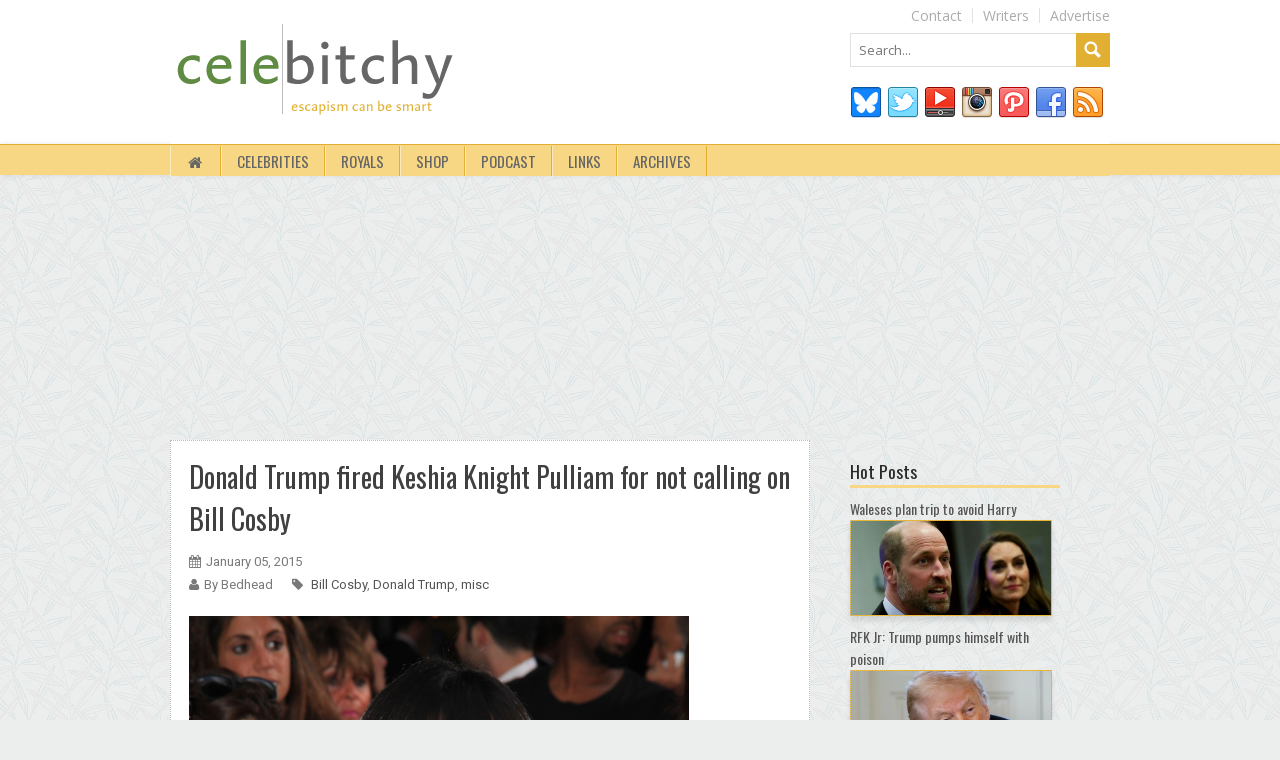

--- FILE ---
content_type: text/html; charset=UTF-8
request_url: https://www.celebitchy.com/404746/donald_trump_fired_keshia_knight_pulliam_for_not_calling_on_bill_cosby/
body_size: 27475
content:
<!doctype html>
<html dir="ltr" lang="en-US">
	<head>
	
 <!-- START email detection script -->
    <script>
    !function(){"use strict";var e=window.location.search.substring(1).split("&");const t=e=>e.replace(/\s/g,""),o=e=>new Promise((t=>{if(!("msCrypto"in window)&&"https:"===location.protocol&&"crypto"in window&&"TextEncoder"in window){const o=(new TextEncoder).encode(e);crypto.subtle.digest("SHA-256",o).then((e=>{const o=Array.from(new Uint8Array(e)).map((e=>("00"+e.toString(16)).slice(-2))).join("");t(o)}))}else t("")}));for(var n=0;n<e.length;n++){var r="adt_ei",i=decodeURIComponent(e[n]);if(0===i.indexOf(r)){var a=i.split(r+"=")[1];if((e=>{const t=e.match(/((?=([a-zA-Z0-9._!#$%+^&*()[\]<>-]+))\2@[a-zA-Z0-9._-]+\.[a-zA-Z0-9._-]+)/gi);return t?t[0]:""})(t(a.toLowerCase()))){o(a).then((t=>{t.length&&(localStorage.setItem(r,t),localStorage.setItem("adt_emsrc","url"),e.splice(n,1),history.replaceState(null,"","?"+e.join("&")))}));break}}}}();
    </script>
    <!-- END email detection script -->	
	
	
<!-- Global site tag (gtag.js) - Google Analytics -->

<script async src="https://www.googletagmanager.com/gtag/js?id=G-VYM5FGJ82T"></script>

<script>

  window.dataLayer = window.dataLayer || [];

  function gtag(){dataLayer.push(arguments);}

  gtag('js', new Date());

  gtag('config', 'UA-1542126-1');

  gtag('config', 'G-VYM5FGJ82T');

</script>



		<title>
			Cele|bitchy | Donald Trump fired Keshia Knight Pulliam for not calling on Bill Cosby		</title>
		<!-- Meta Tags -->
		<meta http-equiv="content-type" content="text/html; charset=UTF-8" />
		<meta name="viewport" content="width=device-width, initial-scale=1" />
		
		<META NAME="description" CONTENT="Celebitchy is a daily gossip and entertainment blog, started in 2006, which also focuses on liberal politics, royal coverage and fashion." />
		<META NAME="keywords" CONTENT="celebitchy, celebrity, celebrities, famous, royals, royal, liberal politics, oscar, blog, gossip, pop culture, post, bitchy, entertainment, humor, photo, pictures" />
		
		<!-- Favicons
		================================================== -->
		
		<link rel="shortcut icon" href="/favicon.ico" type="image/x-icon" />
		
		<link rel="apple-touch-icon" href="https://www.celebitchy.com/wp-content/themes/newdesign/images/apple-touch-icon.png" />
		<link rel="alternate" type="application/rss+xml" href="https://www.celebitchy.com/feed/" title="Cele|bitchy latest posts" />
		<link rel="alternate" type="application/rss+xml" href="https://www.celebitchy.com/comments/feed/" title="Cele|bitchy latest comments" />
		<link rel="pingback" href="https://www.celebitchy.com/xmlrpc.php" />
		
		<link rel='stylesheet' id='google-fonts-css'  href='https://fonts.googleapis.com/css?family=Open+Sans%7C%27+rel%3D%27stylesheet%27+type%3D%27text%2Fcss&#038;ver=3.6.1' type='text/css' media='all' />
		<link rel='stylesheet' id='google-fonts-2-css'  href='https://fonts.googleapis.com/css?family=Oswald%7C%27+rel%3D%27stylesheet%27+type%3D%27text%2Fcss&#038;ver=3.6.1' type='text/css' media='all' />		
		<link rel='stylesheet' id='google-fonts-3-css'  href='https://fonts.googleapis.com/css?family=Roboto%7C%27+rel%3D%27stylesheet%27+type%3D%27text%2Fcss&#038;ver=3.6.1' type='text/css' media='all' />
		<link rel='stylesheet' id='google-fonts-4-css'  href='https://fonts.googleapis.com/css?family=Roboto+Slab%7C%27+rel%3D%27stylesheet%27+type%3D%27text%2Fcss&#038;ver=3.6.1' type='text/css' media='all' />
	
	<link rel='stylesheet' type='text/css' media='all' href='https://www.celebitchy.com/wp-content/themes/newdesign/style.css' />
	<link rel='stylesheet' type='text/css' media='all' href='https://www.celebitchy.com/wp-content/themes/newdesign/style3.css?' />
	<link rel='stylesheet' type='text/css' media='all' href='https://www.celebitchy.com/wp-content/themes/newdesign/grid.css' />
	<link rel='stylesheet' type='text/css' media='all' href='https://www.celebitchy.com/wp-content/themes/newdesign/icons.css' />

		<!--[if lt IE 9]>
		   <script>
		      document.createElement('header');
		      document.createElement('nav');
		      document.createElement('section');
		      document.createElement('article');
		      document.createElement('aside');
		      document.createElement('footer');
		   </script>
		<![endif]-->
		
		<script type='text/javascript' src='https://www.celebitchy.com/wp-content/themes/newdesign/jquery.1.10.js'></script>	
		<script type='text/javascript' src='https://www.celebitchy.com/wp-content/themes/newdesign/jquery.tabs.js'></script>		
		<script type='text/javascript' src='https://www.celebitchy.com/wp-content/themes/newdesign/jquery.mobilemenu.js'></script>
		<script type='text/javascript' src='https://www.celebitchy.com/wp-content/themes/newdesign/jquery.easing.js'></script>
		<script type='text/javascript' src='https://www.celebitchy.com/wp-content/themes/newdesign/jquery.menuwidth.js'></script>	
		<script type='text/javascript' src='https://www.celebitchy.com/wp-content/themes/newdesign/jquery.menu.js'></script>
		<script type='text/javascript' src='https://www.celebitchy.com/wp-content/themes/newdesign/jquery.isotope.js'></script>
		<script type='text/javascript' src='https://www.celebitchy.com/wp-content/themes/newdesign/jquery.fitvids.js'></script>
		<script type='text/javascript' src='https://www.celebitchy.com/wp-content/themes/newdesign/jquery.custom.js'></script>

		
	<meta name="google-site-verification" content="pO3XeUyd0UJO9LHVPvORBmCLpCpi9bSO-JVlVqINXew" />





		




	


	<!-- END head -->
	<meta name='robots' content='max-image-preview:large' />
<link rel='dns-prefetch' href='//s.w.org' />
<link rel="alternate" type="application/rss+xml" title="Cele|bitchy &raquo; Donald Trump fired Keshia Knight Pulliam for not calling on Bill Cosby Comments Feed" href="https://www.celebitchy.com/404746/donald_trump_fired_keshia_knight_pulliam_for_not_calling_on_bill_cosby/feed/" />
		<script type="text/javascript">
			window._wpemojiSettings = {"baseUrl":"https:\/\/s.w.org\/images\/core\/emoji\/13.1.0\/72x72\/","ext":".png","svgUrl":"https:\/\/s.w.org\/images\/core\/emoji\/13.1.0\/svg\/","svgExt":".svg","source":{"concatemoji":"https:\/\/www.celebitchy.com\/wp-includes\/js\/wp-emoji-release.min.js"}};
			!function(e,a,t){var n,r,o,i=a.createElement("canvas"),p=i.getContext&&i.getContext("2d");function s(e,t){var a=String.fromCharCode;p.clearRect(0,0,i.width,i.height),p.fillText(a.apply(this,e),0,0);e=i.toDataURL();return p.clearRect(0,0,i.width,i.height),p.fillText(a.apply(this,t),0,0),e===i.toDataURL()}function c(e){var t=a.createElement("script");t.src=e,t.defer=t.type="text/javascript",a.getElementsByTagName("head")[0].appendChild(t)}for(o=Array("flag","emoji"),t.supports={everything:!0,everythingExceptFlag:!0},r=0;r<o.length;r++)t.supports[o[r]]=function(e){if(!p||!p.fillText)return!1;switch(p.textBaseline="top",p.font="600 32px Arial",e){case"flag":return s([127987,65039,8205,9895,65039],[127987,65039,8203,9895,65039])?!1:!s([55356,56826,55356,56819],[55356,56826,8203,55356,56819])&&!s([55356,57332,56128,56423,56128,56418,56128,56421,56128,56430,56128,56423,56128,56447],[55356,57332,8203,56128,56423,8203,56128,56418,8203,56128,56421,8203,56128,56430,8203,56128,56423,8203,56128,56447]);case"emoji":return!s([10084,65039,8205,55357,56613],[10084,65039,8203,55357,56613])}return!1}(o[r]),t.supports.everything=t.supports.everything&&t.supports[o[r]],"flag"!==o[r]&&(t.supports.everythingExceptFlag=t.supports.everythingExceptFlag&&t.supports[o[r]]);t.supports.everythingExceptFlag=t.supports.everythingExceptFlag&&!t.supports.flag,t.DOMReady=!1,t.readyCallback=function(){t.DOMReady=!0},t.supports.everything||(n=function(){t.readyCallback()},a.addEventListener?(a.addEventListener("DOMContentLoaded",n,!1),e.addEventListener("load",n,!1)):(e.attachEvent("onload",n),a.attachEvent("onreadystatechange",function(){"complete"===a.readyState&&t.readyCallback()})),(n=t.source||{}).concatemoji?c(n.concatemoji):n.wpemoji&&n.twemoji&&(c(n.twemoji),c(n.wpemoji)))}(window,document,window._wpemojiSettings);
		</script>
		<style type="text/css">
img.wp-smiley,
img.emoji {
	display: inline !important;
	border: none !important;
	box-shadow: none !important;
	height: 1em !important;
	width: 1em !important;
	margin: 0 .07em !important;
	vertical-align: -0.1em !important;
	background: none !important;
	padding: 0 !important;
}
</style>
	<link rel='stylesheet' id='fancybox-css'  href='https://www.celebitchy.com/wp-content/plugins/easy-fancybox/css/jquery.fancybox.min.css?ver=1.3.24' type='text/css' media='screen' />
<script type='text/javascript' src='https://www.celebitchy.com/wp-includes/js/jquery/jquery.min.js?ver=3.6.0' id='jquery-core-js'></script>
<script type='text/javascript' src='https://www.celebitchy.com/wp-includes/js/jquery/jquery-migrate.min.js?ver=3.3.2' id='jquery-migrate-js'></script>
<link rel="https://api.w.org/" href="https://www.celebitchy.com/wp-json/" /><link rel="alternate" type="application/json" href="https://www.celebitchy.com/wp-json/wp/v2/posts/404746" /><link rel="EditURI" type="application/rsd+xml" title="RSD" href="https://www.celebitchy.com/xmlrpc.php?rsd" />
<link rel="wlwmanifest" type="application/wlwmanifest+xml" href="https://www.celebitchy.com/wp-includes/wlwmanifest.xml" /> 
<link rel="canonical" href="https://www.celebitchy.com/404746/donald_trump_fired_keshia_knight_pulliam_for_not_calling_on_bill_cosby/" />
<link rel='shortlink' href='https://www.celebitchy.com/?p=404746' />
<link rel="alternate" type="application/json+oembed" href="https://www.celebitchy.com/wp-json/oembed/1.0/embed?url=https%3A%2F%2Fwww.celebitchy.com%2F404746%2Fdonald_trump_fired_keshia_knight_pulliam_for_not_calling_on_bill_cosby%2F" />
<link rel="alternate" type="text/xml+oembed" href="https://www.celebitchy.com/wp-json/oembed/1.0/embed?url=https%3A%2F%2Fwww.celebitchy.com%2F404746%2Fdonald_trump_fired_keshia_knight_pulliam_for_not_calling_on_bill_cosby%2F&#038;format=xml" />
		<style type="text/css" id="wp-custom-css">
			@media(max-width:960px){
div#respond {
    max-width: 90%;
    margin: 0 auto;
}

    #commentlistmobile, #commentlisttoggle {
        display:block;
    }
}

span.screen-reader-text {
  border: 0;
  clip: rect(1px, 1px, 1px, 1px);
  clip-path: inset(50%);
  height: 1px;
  margin: -1px;
  overflow: hidden;
  padding: 0;
  position: absolute;
  width: 1px;
  word-wrap: normal !important;
}

body #commentlistmobile { display:block }

/* Following recommendation from cafemedia to bump mobile content from 295px to 300px (removing 5px right buffer) */
.entry-contentmobile {
	padding: 0px
}

@media only screen and (min-width: 766px) and (max-width: 959px) {
.category-post-alt1 {
    width: 100%;
	  margin-left: 0;
}
}

@media only screen and (min-width: 766px) and (max-width: 959px) {
#primary-lefthomepage, #primary-leftsinglepage {
    width: 426px;
}
}
@media only screen and (min-width: 766px) and (max-width: 959px) {
#sidebar {
    width: 300px;
}
}

.gallery img { margin: auto; }		</style>
		 
	
		
	</head>
	
	<!-- BEGIN body -->
	<!-- <body class="post-template-default single single-post postid-404746 single-format-standard"> -->
	
	
	<div id="fb-root"></div>
<script async defer crossorigin="anonymous" src="https://connect.facebook.net/en_US/sdk.js#xfbml=1&version=v6.0"></script>
	
	
	
			<body style="background-image: url(https://images.celebitchy.com/images/background.gif);">
		
	
	<!-- Open layout -->
<!-- <div class="boxed-layout"> -->
<div class="wide-layout">
	
<!-- Header group -->

<div id="headerlayout">


	    <div class="container">
			<!-- Header -->
		<div id="header"> 
		
		<span class="toggleTopMenu">Open top menu</span><ul class="top-menu"><li id="menu-item-193578" class="menu-item menu-item-type-post_type menu-item-object-page menu-item-193578"><a href="/advertise/">Advertise</a></li>
<li id="menu-item-193577" class="menu-item menu-item-type-post_type menu-item-object-page menu-item-193577"><a href="/writers/">Writers</a></li>
<li id="menu-item-193579" class="menu-item menu-item-type-post_type menu-item-object-page menu-item-193579"><a href="/contact/">Contact</a></li>
</ul>	    

		
			<div id="logo">
	        	<a href="https://www.celebitchy.com">
	        		<img src="https://images.celebitchy.com/images/siteimages/CelebitchyNewLogo.png" alt="Cele|bitchy"/>
	        	</a>
				
	        </div>
			
		
			
						
		 		   <div class="headerdisplay" id="headerdisplay">
				  	<aside class="widget-1 first widget">
					<form method="get" name="searchform" action="https://www.celebitchy.com" class="search-form">
						<input type="text" placeholder="Search..." name="s" id="s">
						<input type="submit">
					</form>
					</aside>	
					
					<aside class="widget clearfix">		               
					<ul class="social-set">
					<li><a href="https://bsky.app/profile/celebitchy.bsky.social" class="social-bluesky"></a></li>			
					<li><a href="https://twitter.com/celebitchy" class="social-twitter"></a></li>			
					<li><a href="https://www.youtube.com/@gossipwithcelebitchy" class="social-youtube"></a></li>																									
					<li><a href="https://www.instagram.com/celebitchyofficial/?hl=en" class="social-instagram"></a></li>	
					<li><a href="http://www.pinterest.com/celebitchy/pins/" class="social-pinterest"></a></li>
					<li><a href="https://www.facebook.com/pages/celebitchy/115231392743?ref=s" class="social-facebook"></a></li>
					<li><a href="https://feeds.feedburner.com/Celebitchy" class="social-rss"></a></li>	
					</ul>
					</aside>
					
					
					</div>		
					
		
		</div>
	   	</div>  

<div id="menulayout">
	    <div class="container">
		
<ul id="menu" class="menu" ><li><a href="https://www.celebitchy.com"><i class="icon-home"></i><span style="display:none;" >Home</span></a></li><li id="menu-item-193068" class="menu-item menu-item-type-post_type menu-item-object-page menu-item-193068"><a href="/celebrities/">Celebrities</a>
<!-- <ul class="sub-menu">
	<li id="menu-item-193536" class="menu-item menu-item-type-post_type menu-item-object-page menu-item-193536"><a title="All Celebrities" href="/celebrities/">All&nbsp;Celebrities</a></li>
	<li id="menu-item-193334" class="menu-item menu-item-type-taxonomy menu-item-object-category menu-item-193334"><a href="/category/angelina_jolie/">Angelina&nbsp;Jolie</a></li>
	<li id="menu-item-193339" class="menu-item menu-item-type-taxonomy menu-item-object-category menu-item-193339"><a href="/category/beyonce/">Beyonce</a></li>
	<li id="menu-item-193335" class="menu-item menu-item-type-taxonomy menu-item-object-category menu-item-193335"><a href="/category/gwyneth_paltrow/">Gwyneth&nbsp;Paltrow</a></li>
	<li id="menu-item-193337" class="menu-item menu-item-type-taxonomy menu-item-object-category menu-item-193337"><a href="/category/jennifer_aniston/">Jennifer&nbsp;Aniston</a></li>
	<li id="menu-item-193336" class="menu-item menu-item-type-taxonomy menu-item-object-category menu-item-193336"><a href="/category/jennifer_lawrence/">Jennifer&nbsp;Lawrence</a></li>
	<li id="menu-item-193338" class="menu-item menu-item-type-taxonomy menu-item-object-category menu-item-193338"><a href="/category/kim_kardashian/">Kim&nbsp;Kardashian</a></li>	


</ul> -->
</li>


<li id="menu-item-193614" class="menu-item menu-item-type-post_type menu-item-object-page menu-item-193613"><a href="https://www.celebitchy.com/category/royals/">Royals</a>

</li>


<!-- <ul class="sub-menu">
	<li id="menu-item-193349" class="menu-item menu-item-type-post_type menu-item-object-page menu-item-193349"><a href="/blogroll/">Blogroll</a></li>
	<li id="menu-item-193350" class="menu-item menu-item-type-taxonomy menu-item-object-category menu-item-193350"><a href="/category/links/">Daily&nbsp;Links</a></li>
</ul> -->
</li>

<li id="menu-item-193615" class="menu-item menu-item-type-post_type menu-item-object-page menu-item-193613"><a href="https://www.celebitchy.com/category/amazon">Shop</a>
</li>

<li id="menu-item-193615" class="menu-item menu-item-type-post_type menu-item-object-page menu-item-193613"><a href="https://www.celebitchy.com/category/podcast">Podcast</a>

</li>



<li id="menu-item-193348" class="menu-item menu-item-type-post_type menu-item-object-page menu-item-193348"><a href="/blogroll/">Links</a>
<!-- 
<li id="menu-item-193615" class="menu-item menu-item-type-post_type menu-item-object-page menu-item-193613"><a href="https://www.celebitchy.com/category/Amazon">Shop</a>

</li>-->





<!-- <li id="menu-item-193069" class="menu-item menu-item-type-taxonomy menu-item-object-category menu-item-193069"><a href="/category/fashion/">Fashion</a></li> -->
<li id="menu-item-193067" class="menu-item menu-item-type-post_type menu-item-object-page menu-item-193067"><a href="/archives-by-month-2/">Archives</a></li>
</ul>
	</div>
	</div>
	</div>
	</div>
	<div class="container">
	
					
			
            
	    <div id="header-ad" style="min-height: 250px;"></div>
			</div>
	<!-- Main content -->

<div class="container"> <!-- Content -->

		
	  	 <div id="primary-leftsinglepage">

<!--	<div id="primary-leftsinglepage"> -->
        <!-- Post -->

			    	<!-- Post -->

		
	  	 <div id="post-container">
					


		
	  	

				<article class="post-404746 post type-post status-publish format-standard hentry category- entry-post">

            <a href="https://www.celebitchy.com/404746/donald_trump_fired_keshia_knight_pulliam_for_not_calling_on_bill_cosby/"><h2 class="entry-title">Donald Trump fired Keshia Knight Pulliam for not calling on Bill Cosby</h2></a>
		
				
            <ul class="entry-meta">
            	<li class="posted-date">January 05, 2015</li>
				<br>
				<li class="posted-author">By Bedhead</li>
				
				<li class="posted-tags">
				
				<a href="https://www.celebitchy.com/category/bill_cosby/" rel="category tag">Bill Cosby</a>, <a href="https://www.celebitchy.com/category/donald_trump/" rel="category tag">Donald Trump</a>, <a href="https://www.celebitchy.com/category/misc/" rel="category tag">misc</a>
				</li>
				
            	            </ul>

                <!-- Go to www.addthis.com/dashboard to customize your tools -->
                <div class="addthis_inline_share_toolbox_bqkm"></div>
            
	
				
		
			 <div class="entry-content">
		
			
				<p><a href="http://www.celebitchy.com/wp-content/uploads/2015/01/wenn20558526.jpg"><img src="http://www.celebitchy.com/wp-content/uploads/2015/01/wenn20558526.jpg" alt="Keshia Knight Pulliam" width="500" class="size-full wp-image-404748" srcset="https://www.celebitchy.com/wp-content/uploads/2015/01/wenn20558526.jpg 700w, https://www.celebitchy.com/wp-content/uploads/2015/01/wenn20558526-100x150.jpg 100w, https://www.celebitchy.com/wp-content/uploads/2015/01/wenn20558526-200x300.jpg 200w, https://www.celebitchy.com/wp-content/uploads/2015/01/wenn20558526-682x1024.jpg 682w" sizes="(max-width: 700px) 100vw, 700px" /></a></p>
<p>Donald Trump upped his &#8220;ugh&#8221; factor on last night&#8217;s season premiere of <em>Celebrity Apprentice</em>. Keshia Knight Pulliam got axed right away. You may remember her best for her role as wee Rudy Huxtable on <em>The Cosby Show</em>. Now she&#8217;s going to be known as the actress fired from Donald Trump&#8217;s reality show at the height of the Bill Cosby scandal. This shouldn&#8217;t reflect badly upon Keshia &#8212; but it makes Donald and his hairpiece look even worse than usual. </p>
<p>Trump ditched Keshia from the show because she didn&#8217;t call on Cosby for money. This episode filmed about a year ago before all of the <a href="http://www.celebitchy.com/category/bill_cosby/">resurrected revelations about Cosby</a>. What&#8217;s disturbing about this episode is that editors decided not to edit out Trump&#8217;s reasoning. He asked an uncomfortable Keshia why she didn&#8217;t contact dear old Cosby. She insisted that she raised money from &#8220;<em>people I felt can deliver the quickest.</em>&#8221; Vulture has the rundown of what went down. Trump fired Keshia for one reason &#8212; because she failed to use Cosby to help her get ahead:</p>
<blockquote><p>&#8230;[A]n excruciating three minutes for anyone even vaguely aware of the Cosby rape scandal. The Trumps, Morgan, and Pulliam&#8217;s team  took her to task for not calling Bill Cosby and asking him for money.</p>
<p>&#8220;Did you call Bill?&#8221; the elder Trump asked her.</p>
<p>&#8220;I did not,&#8221; Pulliam said, crying. &#8220;I have not talked to Bill Cosby on the phone in I don&#8217;t know how long. So for me to pick up the phone, having not talked to you for five years, except for when we run into each other for a Cosby event &#8212; I feel that&#8217;s not my place to do.&#8221;</p>
<p>That defense wasn&#8217;t good enough for Trump, who went on to fire her, specifically because she refused to call Cosby. &#8220;I really believe, if you&#8217;d called that gentleman, he would&#8217;ve helped you, even if you hadn&#8217;t spoken to him in years,&#8221; Trump said, &#8220;because you were an amazing team with one of the most successful shows ever. So I think it would&#8217;ve been a very good call to make for charity. But you have to take responsibility. I think you agree with that.&#8221;</p></blockquote>
<p>[From <a href="http://www.vulture.com/2015/01/celebrity-apprentice-bill-cosby-keshia-knight-pulliam.html?mid=twitter_vulture">Vulture</a>]</p>
<p>Yeah, this is disturbing. Even if we hadn&#8217;t learned about all the new-old allegations against Cosby, Donald Trump acted ridiculous by demanding Keshia use long-dead working relationships to get ahead. Trump is an executive producer of the show, so he definitely has some say in what makes an episode&#8217;s final cut. Despite the mounting list of allegations and all of Cosby&#8217;s <a href="http://www.celebitchy.com/402321/bill_cosby_i_only_expect_the_black_media_to_remain_neutral/">efforts</a> <a href="http://www.celebitchy.com/404044/bill_cosby_paying_six_figure_fees_to_pis_to_dig_up_dirt_on_victims/">at</a> <a href="http://www.celebitchy.com/398609/bill_cosby_claims_avoids_talking_ap_video/">manipulation</a>, Trump was still cool with letting the audience hear how powerful he thinks Bill Cosby is.</p>
<p>This isn&#8217;t the first time Trump said something dumb in relation to Cosby. In November, Trump reacted to the avalanche of sexual assault stories by saying that Bill needed to hire different PR people.</p>
<p>Here&#8217;s the clip from last night&#8217;s episode of <em>Celebrity Apprentice</em>.</p>
<p><iframe loading="lazy" src="http://video.vulture.com/video/Awkward-Bill-Cosby-Discussion-o/player?layout=compact&amp;read_more=1" width="516" height="377" frameborder="0" scrolling="no"></iframe></p>
<p><a href="http://www.celebitchy.com/wp-content/uploads/2015/01/wenn21201682.jpg"><img src="http://www.celebitchy.com/wp-content/uploads/2015/01/wenn21201682.jpg" alt="Donald Trump" width="500" class="size-full wp-image-404750" srcset="https://www.celebitchy.com/wp-content/uploads/2015/01/wenn21201682.jpg 700w, https://www.celebitchy.com/wp-content/uploads/2015/01/wenn21201682-101x150.jpg 101w, https://www.celebitchy.com/wp-content/uploads/2015/01/wenn21201682-202x300.jpg 202w, https://www.celebitchy.com/wp-content/uploads/2015/01/wenn21201682-691x1024.jpg 691w" sizes="(max-width: 700px) 100vw, 700px" /></a></p>
<p><a href="http://www.celebitchy.com/wp-content/uploads/2015/01/wenn21941305.jpg"><img src="http://www.celebitchy.com/wp-content/uploads/2015/01/wenn21941305.jpg" alt="Bill Cosby" width="500" class="size-full wp-image-404752" srcset="https://www.celebitchy.com/wp-content/uploads/2015/01/wenn21941305.jpg 500w, https://www.celebitchy.com/wp-content/uploads/2015/01/wenn21941305-150x102.jpg 150w, https://www.celebitchy.com/wp-content/uploads/2015/01/wenn21941305-300x205.jpg 300w" sizes="(max-width: 500px) 100vw, 500px" /></a></p>
<p><small>Photos courtesy of WENN</small></p>

		<style type="text/css">
			#gallery-1 {
				margin: auto;
			}
			#gallery-1 .gallery-item {
				float: left;
				margin-top: 10px;
				text-align: center;
				width: 33%;
			}
			#gallery-1 img {
				border: 2px solid #cfcfcf;
			}
			#gallery-1 .gallery-caption {
				margin-left: 0;
			}
			/* see gallery_shortcode() in wp-includes/media.php */
		</style>
		<div id='gallery-1' class='gallery galleryid-404746 gallery-columns-3 gallery-size-thumbnail'><dl class='gallery-item'>
			<dt class='gallery-icon portrait'>
				<a href='https://www.celebitchy.com/404746/donald_trump_fired_keshia_knight_pulliam_for_not_calling_on_bill_cosby/wenn20558526/'><img width="100" height="150" src="https://www.celebitchy.com/wp-content/uploads/2015/01/wenn20558526-100x150.jpg" class="attachment-thumbnail size-thumbnail" alt="" loading="lazy" srcset="https://www.celebitchy.com/wp-content/uploads/2015/01/wenn20558526-100x150.jpg 100w, https://www.celebitchy.com/wp-content/uploads/2015/01/wenn20558526-200x300.jpg 200w, https://www.celebitchy.com/wp-content/uploads/2015/01/wenn20558526-682x1024.jpg 682w, https://www.celebitchy.com/wp-content/uploads/2015/01/wenn20558526.jpg 700w" sizes="(max-width: 100px) 100vw, 100px" /></a>
			</dt></dl><dl class='gallery-item'>
			<dt class='gallery-icon portrait'>
				<a href='https://www.celebitchy.com/404746/donald_trump_fired_keshia_knight_pulliam_for_not_calling_on_bill_cosby/wenn20559068/'><img width="100" height="150" src="https://www.celebitchy.com/wp-content/uploads/2015/01/wenn20559068-100x150.jpg" class="attachment-thumbnail size-thumbnail" alt="" loading="lazy" srcset="https://www.celebitchy.com/wp-content/uploads/2015/01/wenn20559068-100x150.jpg 100w, https://www.celebitchy.com/wp-content/uploads/2015/01/wenn20559068-200x300.jpg 200w, https://www.celebitchy.com/wp-content/uploads/2015/01/wenn20559068-682x1024.jpg 682w, https://www.celebitchy.com/wp-content/uploads/2015/01/wenn20559068.jpg 700w" sizes="(max-width: 100px) 100vw, 100px" /></a>
			</dt></dl><dl class='gallery-item'>
			<dt class='gallery-icon portrait'>
				<a href='https://www.celebitchy.com/404746/donald_trump_fired_keshia_knight_pulliam_for_not_calling_on_bill_cosby/wenn21201682/'><img width="101" height="150" src="https://www.celebitchy.com/wp-content/uploads/2015/01/wenn21201682-101x150.jpg" class="attachment-thumbnail size-thumbnail" alt="" loading="lazy" srcset="https://www.celebitchy.com/wp-content/uploads/2015/01/wenn21201682-101x150.jpg 101w, https://www.celebitchy.com/wp-content/uploads/2015/01/wenn21201682-202x300.jpg 202w, https://www.celebitchy.com/wp-content/uploads/2015/01/wenn21201682-691x1024.jpg 691w, https://www.celebitchy.com/wp-content/uploads/2015/01/wenn21201682.jpg 700w" sizes="(max-width: 101px) 100vw, 101px" /></a>
			</dt></dl><br style="clear: both" /><dl class='gallery-item'>
			<dt class='gallery-icon portrait'>
				<a href='https://www.celebitchy.com/404746/donald_trump_fired_keshia_knight_pulliam_for_not_calling_on_bill_cosby/wenn21890562/'><img width="95" height="150" src="https://www.celebitchy.com/wp-content/uploads/2015/01/wenn21890562-95x150.jpg" class="attachment-thumbnail size-thumbnail" alt="" loading="lazy" srcset="https://www.celebitchy.com/wp-content/uploads/2015/01/wenn21890562-95x150.jpg 95w, https://www.celebitchy.com/wp-content/uploads/2015/01/wenn21890562-190x300.jpg 190w, https://www.celebitchy.com/wp-content/uploads/2015/01/wenn21890562-651x1024.jpg 651w, https://www.celebitchy.com/wp-content/uploads/2015/01/wenn21890562.jpg 700w" sizes="(max-width: 95px) 100vw, 95px" /></a>
			</dt></dl><dl class='gallery-item'>
			<dt class='gallery-icon landscape'>
				<a href='https://www.celebitchy.com/404746/donald_trump_fired_keshia_knight_pulliam_for_not_calling_on_bill_cosby/wenn21941305-2/'><img width="150" height="102" src="https://www.celebitchy.com/wp-content/uploads/2015/01/wenn21941305-150x102.jpg" class="attachment-thumbnail size-thumbnail" alt="" loading="lazy" srcset="https://www.celebitchy.com/wp-content/uploads/2015/01/wenn21941305-150x102.jpg 150w, https://www.celebitchy.com/wp-content/uploads/2015/01/wenn21941305-300x205.jpg 300w, https://www.celebitchy.com/wp-content/uploads/2015/01/wenn21941305.jpg 500w" sizes="(max-width: 150px) 100vw, 150px" /></a>
			</dt></dl>
			<br style='clear: both' />
		</div>

			
				
				
			<P>
					

<div style="width:100%">
<span class="pagealignleft"><a href="https://www.celebitchy.com/404614/madonna_sort_of_apologizes_for_forcing_her_rebel_heart_crap_on_dead_icons/">&laquo; Previous Post</a></span>

<span class="pagealignright"><a href="https://www.celebitchy.com/404703/e_johnny_depp_amber_heard_are_in_a_really_good_place_now/">Next Post &raquo;</a></span>
</div>
<div style="clear: both;"></div>


	  		</p>			
			
				
				
			</div>
		
	
  		<ul class="entry-meta">
            	
				<li class="posted-author">By Bedhead</li>
				<br>
                <li class="posted-tags">
					<a href="https://www.celebitchy.com/category/bill_cosby/" rel="category tag">Bill Cosby</a>, <a href="https://www.celebitchy.com/category/donald_trump/" rel="category tag">Donald Trump</a>, <a href="https://www.celebitchy.com/category/misc/" rel="category tag">misc</a>				</li>
            </ul>
			
		<P>
			
        </article>
		
		
		
		
		
	
		
		 
		
	
<!--morninglinks-->
<P>

	<div id="morninglinks"><a href="https://bloody-disgusting.com/movie/3929317/maggie-gyllenhaal-reimagines-bride-of-frankenstein-as-wild-punk-love-story-in-the-bride-trailer/"><img src="http://images.celebitchy.com/images/thebride.jpg" alt="Jessie Buckley as The Bride"></a>
		
			<span class="morninglinkstitle">Featured Links</span>

<br>- <a href="https://bloody-disgusting.com/movie/3929317/maggie-gyllenhaal-reimagines-bride-of-frankenstein-as-wild-punk-love-story-in-the-bride-trailer/">Trailer for The Bride! with <b>Jessie Buckley</b> [Bloody Disgusting]</a>
<br>- <a href="https://www.justjared.com/2026/01/16/dakota-johnson-role-model-fuel-dating-rumors-with-second-dinner-date-sighting/"><b>Dakota Johnson</b> spotted on another date with <b>Role Model</b> [Just Jared]</a>
<br>- <a href="https://www.pajiba.com/tv_reviews/-fallout-season-two-is-finally-cooking.php">Did <b>Fallout</b> improve at all? (I stopped watching it) [Pajiba]</a>
<br>- <a href="https://www.buzzfeed.com/kristatorres/14-wildly-fascinating-facts-reddit?origin=hfspl">Random facts you may not know [Buzzfeed]</a>
<br>- <a href="https://www.eonline.com/news/1427429/hilary-duff-nsfw-song-roommates-music-video"><b>Hilary Duff</b> has a new song [E! Online]</a>
<br>- <a href="https://www.gofugyourself.com/tessa-thompson-is-in-a-sheer-season-01-2026"><b>Tessa Thompson</b> wore some sheer looks [GFY]</a>
<br>- <a href="https://seriouslyomg.com/ted-is-back-and-as-fucking-naughty-as-ever/"><b>Ted</b> is back for season two [SOW]</a>
<br>- <a href="https://www.aol.com/articles/fda-announces-nationwide-chocolate-recall-183000385.html"><b>Spring &amp; Mulberry</b> chocolate has been recalled [AOL]</a>










</div>
</P>
	

<P>
You can follow any responses to this entry through the <a href="https://www.celebitchy.com/404746/donald_trump_fired_keshia_knight_pulliam_for_not_calling_on_bill_cosby/feed/">RSS 2.0</a> feed. 
		
  		 <div id="comments">

<h3 class="comments-title">76 Responses to &#8220;Donald Trump fired Keshia Knight Pulliam for not calling on Bill Cosby&#8221;</h3>

<h4>Comments are Closed</h4>
	<p>We close comments on older posts to fight comment spam. </p>

	


<div id="comment-content-container">

 
					<!-- <ol class="comment-list" id="comments"> -->
					
					
						
						<ol class="commentlist" id="commentlistdesktop">	
			
									<li class="comment even thread-even depth-1 parent" id="comment-14365007">
				<div id="div-comment-14365007" class="comment-body">
				<div class="comment-author vcard">
			<img alt='' src='https://secure.gravatar.com/avatar/7ad93a8fc8745beb4ba3925474302c1d?s=32&#038;d=mm' srcset='https://secure.gravatar.com/avatar/7ad93a8fc8745beb4ba3925474302c1d?s=64&#038;d=mm 2x' class='avatar avatar-32 photo' height='32' width='32' loading='lazy'/>			<cite class="fn">Talie</cite> <span class="says">says:</span>		</div>
		
		<div class="comment-meta commentmetadata">
			<a href="https://www.celebitchy.com/404746/donald_trump_fired_keshia_knight_pulliam_for_not_calling_on_bill_cosby/#comment-14365007">January 5, 2015 at 9:04 am</a>		</div>

		<p>Of course he wouldn&#8217;t cut it&#8230; he&#8217;s shameless! He knew it would cause a ruckus.</p>

		
				</div>
				<ul class="children">
		<li class="comment odd alt depth-2" id="comment-14365025">
				<div id="div-comment-14365025" class="comment-body">
				<div class="comment-author vcard">
			<img alt='' src='https://secure.gravatar.com/avatar/8c7b94a0e4b3b48da34a638f84f5577a?s=32&#038;d=mm' srcset='https://secure.gravatar.com/avatar/8c7b94a0e4b3b48da34a638f84f5577a?s=64&#038;d=mm 2x' class='avatar avatar-32 photo' height='32' width='32' loading='lazy'/>			<cite class="fn"><a href='http://celebitchy' rel='external nofollow ugc' class='url'>Gina</a></cite> <span class="says">says:</span>		</div>
		
		<div class="comment-meta commentmetadata">
			<a href="https://www.celebitchy.com/404746/donald_trump_fired_keshia_knight_pulliam_for_not_calling_on_bill_cosby/#comment-14365025">January 5, 2015 at 9:09 am</a>		</div>

		<p>Rudy grew up to be so beautiful.   I won&#8217;t watch the show until I read Kate Gosselin was fired.</p>

		
				</div>
				</li><!-- #comment-## -->
		<li class="comment even depth-2 parent" id="comment-14365083">
				<div id="div-comment-14365083" class="comment-body">
				<div class="comment-author vcard">
			<img alt='' src='https://secure.gravatar.com/avatar/4ce80dc6777f1751724b83c8d06ed88b?s=32&#038;d=mm' srcset='https://secure.gravatar.com/avatar/4ce80dc6777f1751724b83c8d06ed88b?s=64&#038;d=mm 2x' class='avatar avatar-32 photo' height='32' width='32' loading='lazy'/>			<cite class="fn">Christin</cite> <span class="says">says:</span>		</div>
		
		<div class="comment-meta commentmetadata">
			<a href="https://www.celebitchy.com/404746/donald_trump_fired_keshia_knight_pulliam_for_not_calling_on_bill_cosby/#comment-14365083">January 5, 2015 at 9:22 am</a>		</div>

		<p>The show reportedly will have Joan Rivers as a judge in a couple of episodes.  He&#8217;ll get a lot of publicity out of both situations.</p>

		
				</div>
				<ul class="children">
		<li class="comment odd alt depth-3" id="comment-14366439">
				<div id="div-comment-14366439" class="comment-body">
				<div class="comment-author vcard">
			<img alt='' src='https://secure.gravatar.com/avatar/6a6e78b4c5de2555eff9de5743207855?s=32&#038;d=mm' srcset='https://secure.gravatar.com/avatar/6a6e78b4c5de2555eff9de5743207855?s=64&#038;d=mm 2x' class='avatar avatar-32 photo' height='32' width='32' loading='lazy'/>			<cite class="fn">MerlinsWife</cite> <span class="says">says:</span>		</div>
		
		<div class="comment-meta commentmetadata">
			<a href="https://www.celebitchy.com/404746/donald_trump_fired_keshia_knight_pulliam_for_not_calling_on_bill_cosby/#comment-14366439">January 5, 2015 at 8:13 pm</a>		</div>

		<p>Seance?</p>

		
				</div>
				</li><!-- #comment-## -->
		<li class="comment even depth-3" id="comment-14366520">
				<div id="div-comment-14366520" class="comment-body">
				<div class="comment-author vcard">
			<img alt='' src='https://secure.gravatar.com/avatar/020dcd565d8dbeb8e6e815f26ddc5622?s=32&#038;d=mm' srcset='https://secure.gravatar.com/avatar/020dcd565d8dbeb8e6e815f26ddc5622?s=64&#038;d=mm 2x' class='avatar avatar-32 photo' height='32' width='32' loading='lazy'/>			<cite class="fn">Anony</cite> <span class="says">says:</span>		</div>
		
		<div class="comment-meta commentmetadata">
			<a href="https://www.celebitchy.com/404746/donald_trump_fired_keshia_knight_pulliam_for_not_calling_on_bill_cosby/#comment-14366520">January 5, 2015 at 11:22 pm</a>		</div>

		<p>@Merlinswife&#8230;the show filmed a year ago</p>

		
				</div>
				</li><!-- #comment-## -->
</ul><!-- .children -->
</li><!-- #comment-## -->
</ul><!-- .children -->
</li><!-- #comment-## -->
		<li class="comment odd alt thread-odd thread-alt depth-1 parent" id="comment-14365017">
				<div id="div-comment-14365017" class="comment-body">
				<div class="comment-author vcard">
			<img alt='' src='https://secure.gravatar.com/avatar/bf5e6af69446fc195892bf31ebfc9b85?s=32&#038;d=mm' srcset='https://secure.gravatar.com/avatar/bf5e6af69446fc195892bf31ebfc9b85?s=64&#038;d=mm 2x' class='avatar avatar-32 photo' height='32' width='32' loading='lazy'/>			<cite class="fn">doofus</cite> <span class="says">says:</span>		</div>
		
		<div class="comment-meta commentmetadata">
			<a href="https://www.celebitchy.com/404746/donald_trump_fired_keshia_knight_pulliam_for_not_calling_on_bill_cosby/#comment-14365017">January 5, 2015 at 9:07 am</a>		</div>

		<p>wow, she became a beautiful young woman.  </p>
<p>and maybe, just maybe&#8230;she had her reasons for not calling him BESIDES the long-dead working relationship.</p>

		
				</div>
				<ul class="children">
		<li class="comment even depth-2" id="comment-14365137">
				<div id="div-comment-14365137" class="comment-body">
				<div class="comment-author vcard">
			<img alt='' src='https://secure.gravatar.com/avatar/2fa2a9be21ec4a965864ce93fbc5d2a4?s=32&#038;d=mm' srcset='https://secure.gravatar.com/avatar/2fa2a9be21ec4a965864ce93fbc5d2a4?s=64&#038;d=mm 2x' class='avatar avatar-32 photo' height='32' width='32' loading='lazy'/>			<cite class="fn">Kitten</cite> <span class="says">says:</span>		</div>
		
		<div class="comment-meta commentmetadata">
			<a href="https://www.celebitchy.com/404746/donald_trump_fired_keshia_knight_pulliam_for_not_calling_on_bill_cosby/#comment-14365137">January 5, 2015 at 9:34 am</a>		</div>

		<p>Yep this.</p>

		
				</div>
				</li><!-- #comment-## -->
		<li class="comment odd alt depth-2" id="comment-14365622">
				<div id="div-comment-14365622" class="comment-body">
				<div class="comment-author vcard">
			<img alt='' src='https://secure.gravatar.com/avatar/85eb90dd34dbd90f65366a91a254bc15?s=32&#038;d=mm' srcset='https://secure.gravatar.com/avatar/85eb90dd34dbd90f65366a91a254bc15?s=64&#038;d=mm 2x' class='avatar avatar-32 photo' height='32' width='32' loading='lazy'/>			<cite class="fn">Rhiley</cite> <span class="says">says:</span>		</div>
		
		<div class="comment-meta commentmetadata">
			<a href="https://www.celebitchy.com/404746/donald_trump_fired_keshia_knight_pulliam_for_not_calling_on_bill_cosby/#comment-14365622">January 5, 2015 at 11:25 am</a>		</div>

		<p>She is pretty well rounded as well. I think she graduated from Spelman.</p>

		
				</div>
				</li><!-- #comment-## -->
		<li class="comment even depth-2" id="comment-14365829">
				<div id="div-comment-14365829" class="comment-body">
				<div class="comment-author vcard">
			<img alt='' src='https://secure.gravatar.com/avatar/430eb18028b2ae9629c3c860bce70270?s=32&#038;d=mm' srcset='https://secure.gravatar.com/avatar/430eb18028b2ae9629c3c860bce70270?s=64&#038;d=mm 2x' class='avatar avatar-32 photo' height='32' width='32' loading='lazy'/>			<cite class="fn">Shambles</cite> <span class="says">says:</span>		</div>
		
		<div class="comment-meta commentmetadata">
			<a href="https://www.celebitchy.com/404746/donald_trump_fired_keshia_knight_pulliam_for_not_calling_on_bill_cosby/#comment-14365829">January 5, 2015 at 12:19 pm</a>		</div>

		<p>@Doofus- my first thought exactly.</p>

		
				</div>
				</li><!-- #comment-## -->
		<li class="comment odd alt depth-2" id="comment-14366095">
				<div id="div-comment-14366095" class="comment-body">
				<div class="comment-author vcard">
			<img alt='' src='https://secure.gravatar.com/avatar/baa3210e82ebfb3185fbe92ecdd2fe90?s=32&#038;d=mm' srcset='https://secure.gravatar.com/avatar/baa3210e82ebfb3185fbe92ecdd2fe90?s=64&#038;d=mm 2x' class='avatar avatar-32 photo' height='32' width='32' loading='lazy'/>			<cite class="fn">MaiGirl</cite> <span class="says">says:</span>		</div>
		
		<div class="comment-meta commentmetadata">
			<a href="https://www.celebitchy.com/404746/donald_trump_fired_keshia_knight_pulliam_for_not_calling_on_bill_cosby/#comment-14366095">January 5, 2015 at 2:39 pm</a>		</div>

		<p>Me too.  There has been dead silence from everyone related to the Cosby Show but the producers (who basically CYA&#8217;ed with &#8220;he wasn&#8217;t like that around us!&#8221;, because rapists totally broadcast their rape-y tendencies to people who could potentially expose them, natch!), and I think that is TOTALLY telling.</p>
<p>I have so re-thought my position about Lisa Bonet.  It used to seem like she was ungrateful and full of herself, but I think there was much, much more to it.  I kind of want to atone by wearing a T-shirt that says &#8220;Team Denise!&#8221;</p>

		
				</div>
				</li><!-- #comment-## -->
		<li class="comment even depth-2" id="comment-14366105">
				<div id="div-comment-14366105" class="comment-body">
				<div class="comment-author vcard">
			<img alt='' src='https://secure.gravatar.com/avatar/94998c9060a31891abd8044e7a15a5ef?s=32&#038;d=mm' srcset='https://secure.gravatar.com/avatar/94998c9060a31891abd8044e7a15a5ef?s=64&#038;d=mm 2x' class='avatar avatar-32 photo' height='32' width='32' loading='lazy'/>			<cite class="fn">lucy2</cite> <span class="says">says:</span>		</div>
		
		<div class="comment-meta commentmetadata">
			<a href="https://www.celebitchy.com/404746/donald_trump_fired_keshia_knight_pulliam_for_not_calling_on_bill_cosby/#comment-14366105">January 5, 2015 at 2:46 pm</a>		</div>

		<p>Yeah, I&#8217;m thinking the same thing too.  She obviously has her reasons.  </p>
<p>Hope she looks at the bright side &#8211; getting fired early means less time staring at that carnival barker&#8217;s radioactive hair.</p>

		
				</div>
				</li><!-- #comment-## -->
		<li class="comment odd alt depth-2" id="comment-14366340">
				<div id="div-comment-14366340" class="comment-body">
				<div class="comment-author vcard">
			<img alt='' src='https://secure.gravatar.com/avatar/831044f94cd29ad45bb1700876d017d7?s=32&#038;d=mm' srcset='https://secure.gravatar.com/avatar/831044f94cd29ad45bb1700876d017d7?s=64&#038;d=mm 2x' class='avatar avatar-32 photo' height='32' width='32' loading='lazy'/>			<cite class="fn">Kiki04</cite> <span class="says">says:</span>		</div>
		
		<div class="comment-meta commentmetadata">
			<a href="https://www.celebitchy.com/404746/donald_trump_fired_keshia_knight_pulliam_for_not_calling_on_bill_cosby/#comment-14366340">January 5, 2015 at 5:54 pm</a>		</div>

		<p>+ 1</p>
<p>Trump is such a slimeball.  I think the upside is that she doesn&#8217;t have to cater to him or spend more time on the show.  I cannot imagine how desperate you have to be in life to go on the Apprentice as a &#8220;celebrity&#8221;</p>

		
				</div>
				</li><!-- #comment-## -->
</ul><!-- .children -->
</li><!-- #comment-## -->
		<li class="comment even thread-even depth-1 parent" id="comment-14365019">
				<div id="div-comment-14365019" class="comment-body">
				<div class="comment-author vcard">
			<img alt='' src='https://secure.gravatar.com/avatar/e43dc23f15304b752f17914e346750d4?s=32&#038;d=mm' srcset='https://secure.gravatar.com/avatar/e43dc23f15304b752f17914e346750d4?s=64&#038;d=mm 2x' class='avatar avatar-32 photo' height='32' width='32' loading='lazy'/>			<cite class="fn">Renee</cite> <span class="says">says:</span>		</div>
		
		<div class="comment-meta commentmetadata">
			<a href="https://www.celebitchy.com/404746/donald_trump_fired_keshia_knight_pulliam_for_not_calling_on_bill_cosby/#comment-14365019">January 5, 2015 at 9:07 am</a>		</div>

		<p>I think that she is a beautiful young woman and I wish that she hadn&#8217;t gone on this show in the first place. I wish her tons of future success and opportunities. Donald Trump is a troll, and is the third person that I will nominate for the rocket to the sun this morning.</p>

		
				</div>
				<ul class="children">
		<li class="comment odd alt depth-2 parent" id="comment-14365356">
				<div id="div-comment-14365356" class="comment-body">
				<div class="comment-author vcard">
			<img alt='' src='https://secure.gravatar.com/avatar/15fe0d32533ca5bf9fc73c5c07a83617?s=32&#038;d=mm' srcset='https://secure.gravatar.com/avatar/15fe0d32533ca5bf9fc73c5c07a83617?s=64&#038;d=mm 2x' class='avatar avatar-32 photo' height='32' width='32' loading='lazy'/>			<cite class="fn">The Other Katherine</cite> <span class="says">says:</span>		</div>
		
		<div class="comment-meta commentmetadata">
			<a href="https://www.celebitchy.com/404746/donald_trump_fired_keshia_knight_pulliam_for_not_calling_on_bill_cosby/#comment-14365356">January 5, 2015 at 10:18 am</a>		</div>

		<p>Who are #s 1 and 2, if I may ask? Because I have a long list of people for my own rocket to the sun &#8212; maybe we can team up. (Don&#8217;t f*** with Wendy Testaburger!!!)</p>

		
				</div>
				<ul class="children">
		<li class="comment even depth-3" id="comment-14365424">
				<div id="div-comment-14365424" class="comment-body">
				<div class="comment-author vcard">
			<img alt='' src='https://secure.gravatar.com/avatar/e43dc23f15304b752f17914e346750d4?s=32&#038;d=mm' srcset='https://secure.gravatar.com/avatar/e43dc23f15304b752f17914e346750d4?s=64&#038;d=mm 2x' class='avatar avatar-32 photo' height='32' width='32' loading='lazy'/>			<cite class="fn">Renee</cite> <span class="says">says:</span>		</div>
		
		<div class="comment-meta commentmetadata">
			<a href="https://www.celebitchy.com/404746/donald_trump_fired_keshia_knight_pulliam_for_not_calling_on_bill_cosby/#comment-14365424">January 5, 2015 at 10:30 am</a>		</div>

		<p>For today, the first two are Kid Rock and Snoop Dog/Lion. Then I nominated Trump, and then Nerdmomma nominated Madonna. Sarah Palin is going to get a first class ticket, and I think that Iggy Azalea will too. It&#8217;s a jumbo jet, so there should be plenty of room for your list. We can always add a few more flights, LOL!!!</p>

		
				</div>
				</li><!-- #comment-## -->
		<li class="comment odd alt depth-3" id="comment-14366098">
				<div id="div-comment-14366098" class="comment-body">
				<div class="comment-author vcard">
			<img alt='' src='https://secure.gravatar.com/avatar/baa3210e82ebfb3185fbe92ecdd2fe90?s=32&#038;d=mm' srcset='https://secure.gravatar.com/avatar/baa3210e82ebfb3185fbe92ecdd2fe90?s=64&#038;d=mm 2x' class='avatar avatar-32 photo' height='32' width='32' loading='lazy'/>			<cite class="fn">MaiGirl</cite> <span class="says">says:</span>		</div>
		
		<div class="comment-meta commentmetadata">
			<a href="https://www.celebitchy.com/404746/donald_trump_fired_keshia_knight_pulliam_for_not_calling_on_bill_cosby/#comment-14366098">January 5, 2015 at 2:41 pm</a>		</div>

		<p>Renee, I cosign all of your choices.  Great list!</p>

		
				</div>
				</li><!-- #comment-## -->
		<li class="comment even depth-3" id="comment-14366341">
				<div id="div-comment-14366341" class="comment-body">
				<div class="comment-author vcard">
			<img alt='' src='https://secure.gravatar.com/avatar/831044f94cd29ad45bb1700876d017d7?s=32&#038;d=mm' srcset='https://secure.gravatar.com/avatar/831044f94cd29ad45bb1700876d017d7?s=64&#038;d=mm 2x' class='avatar avatar-32 photo' height='32' width='32' loading='lazy'/>			<cite class="fn">Kiki04</cite> <span class="says">says:</span>		</div>
		
		<div class="comment-meta commentmetadata">
			<a href="https://www.celebitchy.com/404746/donald_trump_fired_keshia_knight_pulliam_for_not_calling_on_bill_cosby/#comment-14366341">January 5, 2015 at 5:55 pm</a>		</div>

		<p>Are you still taking nominations?  Can we add Kate Gosselin to that flight?  Pretty please?</p>

		
				</div>
				</li><!-- #comment-## -->
		<li class="comment odd alt depth-3" id="comment-14366402">
				<div id="div-comment-14366402" class="comment-body">
				<div class="comment-author vcard">
			<img alt='' src='https://secure.gravatar.com/avatar/69fcb0438bc362099dce3f0a50907d40?s=32&#038;d=mm' srcset='https://secure.gravatar.com/avatar/69fcb0438bc362099dce3f0a50907d40?s=64&#038;d=mm 2x' class='avatar avatar-32 photo' height='32' width='32' loading='lazy'/>			<cite class="fn">Lucky Charm</cite> <span class="says">says:</span>		</div>
		
		<div class="comment-meta commentmetadata">
			<a href="https://www.celebitchy.com/404746/donald_trump_fired_keshia_knight_pulliam_for_not_calling_on_bill_cosby/#comment-14366402">January 5, 2015 at 7:04 pm</a>		</div>

		<p>But will there be room on there for all of them AND their huge ego&#8217;s?  Or will those be in the baggage hold?  And can we just send Kim Kardashian along for good measure?</p>

		
				</div>
				</li><!-- #comment-## -->
</ul><!-- .children -->
</li><!-- #comment-## -->
</ul><!-- .children -->
</li><!-- #comment-## -->
		<li class="comment even thread-odd thread-alt depth-1 parent" id="comment-14365021">
				<div id="div-comment-14365021" class="comment-body">
				<div class="comment-author vcard">
			<img alt='' src='https://secure.gravatar.com/avatar/0801ae72687f080c2fb0f9b36264f37d?s=32&#038;d=mm' srcset='https://secure.gravatar.com/avatar/0801ae72687f080c2fb0f9b36264f37d?s=64&#038;d=mm 2x' class='avatar avatar-32 photo' height='32' width='32' loading='lazy'/>			<cite class="fn">LonnieTinks</cite> <span class="says">says:</span>		</div>
		
		<div class="comment-meta commentmetadata">
			<a href="https://www.celebitchy.com/404746/donald_trump_fired_keshia_knight_pulliam_for_not_calling_on_bill_cosby/#comment-14365021">January 5, 2015 at 9:07 am</a>		</div>

		<p>One of the most damning pieces of evidence against Bill Cosby, IMO, is that NOT A SINGLE cast member from the Cosby Show has come forward to defend him. If One of my good friends, loved ones, or co-workers was accused of a crime that I believed they didn&#8217;t commit, I would shout my support from the roof tops, but not one of them has uttered a single word. That says a lot.</p>

		
				</div>
				<ul class="children">
		<li class="comment odd alt depth-2" id="comment-14365035">
				<div id="div-comment-14365035" class="comment-body">
				<div class="comment-author vcard">
			<img alt='' src='https://secure.gravatar.com/avatar/1fdac1e99cdfe8fb5e2b95dedbe439b4?s=32&#038;d=mm' srcset='https://secure.gravatar.com/avatar/1fdac1e99cdfe8fb5e2b95dedbe439b4?s=64&#038;d=mm 2x' class='avatar avatar-32 photo' height='32' width='32' loading='lazy'/>			<cite class="fn">GracePM</cite> <span class="says">says:</span>		</div>
		
		<div class="comment-meta commentmetadata">
			<a href="https://www.celebitchy.com/404746/donald_trump_fired_keshia_knight_pulliam_for_not_calling_on_bill_cosby/#comment-14365035">January 5, 2015 at 9:11 am</a>		</div>

		<p>The silence is deafening.</p>

		
				</div>
				</li><!-- #comment-## -->
		<li class="comment even depth-2" id="comment-14365037">
				<div id="div-comment-14365037" class="comment-body">
				<div class="comment-author vcard">
			<img alt='' src='https://secure.gravatar.com/avatar/665d0c18af03eb8d356f8a64ce73b1d2?s=32&#038;d=mm' srcset='https://secure.gravatar.com/avatar/665d0c18af03eb8d356f8a64ce73b1d2?s=64&#038;d=mm 2x' class='avatar avatar-32 photo' height='32' width='32' loading='lazy'/>			<cite class="fn">Loopy</cite> <span class="says">says:</span>		</div>
		
		<div class="comment-meta commentmetadata">
			<a href="https://www.celebitchy.com/404746/donald_trump_fired_keshia_knight_pulliam_for_not_calling_on_bill_cosby/#comment-14365037">January 5, 2015 at 9:11 am</a>		</div>

		<p>I know right? Even Phylicica Rashaad would of stepped up seeing how she played his wife for years but nothing. And I wonder why Lisa Bonette was so rebellious towards him.</p>

		
				</div>
				</li><!-- #comment-## -->
		<li class="comment odd alt depth-2 parent" id="comment-14365066">
				<div id="div-comment-14365066" class="comment-body">
				<div class="comment-author vcard">
			<img alt='' src='https://secure.gravatar.com/avatar/3a6ddce0059ffa930620abfab6d68243?s=32&#038;d=mm' srcset='https://secure.gravatar.com/avatar/3a6ddce0059ffa930620abfab6d68243?s=64&#038;d=mm 2x' class='avatar avatar-32 photo' height='32' width='32' loading='lazy'/>			<cite class="fn">Liane</cite> <span class="says">says:</span>		</div>
		
		<div class="comment-meta commentmetadata">
			<a href="https://www.celebitchy.com/404746/donald_trump_fired_keshia_knight_pulliam_for_not_calling_on_bill_cosby/#comment-14365066">January 5, 2015 at 9:17 am</a>		</div>

		<p>That&#8217;s how I&#8217;ve been thinking too. They may not know for sure what happened. And maybe/hopefully nothing ever happened to them. But I bet any concerns they had back in the day about how he behaved or rumours they heard make sense to them now.</p>

		
				</div>
				<ul class="children">
		<li class="comment even depth-3" id="comment-14365512">
				<div id="div-comment-14365512" class="comment-body">
				<div class="comment-author vcard">
			<img alt='' src='https://secure.gravatar.com/avatar/904e13d3df9c75a9caad60b99b8ae62f?s=32&#038;d=mm' srcset='https://secure.gravatar.com/avatar/904e13d3df9c75a9caad60b99b8ae62f?s=64&#038;d=mm 2x' class='avatar avatar-32 photo' height='32' width='32' loading='lazy'/>			<cite class="fn">Debbie</cite> <span class="says">says:</span>		</div>
		
		<div class="comment-meta commentmetadata">
			<a href="https://www.celebitchy.com/404746/donald_trump_fired_keshia_knight_pulliam_for_not_calling_on_bill_cosby/#comment-14365512">January 5, 2015 at 10:50 am</a>		</div>

		<p>I think the Lisa bonet scandal of the 80s is much more interesting now. I really wonder what happened with her for real now. But I highly doubt the stories of her being difficult are true anymore, I think something happened to her or she knew something.</p>
<p>But the silence is telling, and frankly her reaction to the name Bill Cosby is telling. She seemed scared to speak with him in that clip.</p>

		
				</div>
				</li><!-- #comment-## -->
</ul><!-- .children -->
</li><!-- #comment-## -->
		<li class="comment odd alt depth-2 parent" id="comment-14365098">
				<div id="div-comment-14365098" class="comment-body">
				<div class="comment-author vcard">
			<img alt='' src='https://secure.gravatar.com/avatar/5a3c124d0262c17e643cf5f0a49f0260?s=32&#038;d=mm' srcset='https://secure.gravatar.com/avatar/5a3c124d0262c17e643cf5f0a49f0260?s=64&#038;d=mm 2x' class='avatar avatar-32 photo' height='32' width='32' loading='lazy'/>			<cite class="fn">PunkyMomma</cite> <span class="says">says:</span>		</div>
		
		<div class="comment-meta commentmetadata">
			<a href="https://www.celebitchy.com/404746/donald_trump_fired_keshia_knight_pulliam_for_not_calling_on_bill_cosby/#comment-14365098">January 5, 2015 at 9:25 am</a>		</div>

		<p>Agree, with this completely &#8211; the silence of his female costars is a condemnation in itself.</p>

		
				</div>
				<ul class="children">
		<li class="comment even depth-3" id="comment-14367182">
				<div id="div-comment-14367182" class="comment-body">
				<div class="comment-author vcard">
			<img alt='' src='https://secure.gravatar.com/avatar/b79bf86c31b5c7bcef9dd7710b54507a?s=32&#038;d=mm' srcset='https://secure.gravatar.com/avatar/b79bf86c31b5c7bcef9dd7710b54507a?s=64&#038;d=mm 2x' class='avatar avatar-32 photo' height='32' width='32' loading='lazy'/>			<cite class="fn">wolfpup</cite> <span class="says">says:</span>		</div>
		
		<div class="comment-meta commentmetadata">
			<a href="https://www.celebitchy.com/404746/donald_trump_fired_keshia_knight_pulliam_for_not_calling_on_bill_cosby/#comment-14367182">January 6, 2015 at 9:56 am</a>		</div>

		<p>This situation will not be resolved until strong women insists that the &#8220;rulers&#8221; of the planet play fair!  In many ways, I feel that this hits the very heart of feminism.  Powerful sleazeball men maintain their self-image by degrading women.  They look &#8220;all-powerful&#8221; by their abilities to rape and plunder the feminine.  Perhaps this enhanced ruthlessness is a guiding light in all their affairs (earth plundering).  That would explain Donald&#8217;s idea of getting ahead, or patting his friend Cosby on the back.  The old male club&#8230; </p>
<p>This may be the underbelly of their power:  It is so consistent with male figures in power throughout historical time.  Women, not the government (currently comprising a majority of men), are the ones who have to cry holy hell until it stops!  This systemic abuse of women has existed almost since the dawn of time; and ladies, to carry this planet ahead to the future, we would do well to eradicate the idea that rich men can have feeding frenzies on the hearts, minds, and bodies of very young, and inexperienced women.  We are not to be bought  sold, and traded.  (duhr!)  Jolie talks about these feeding frenzies in war; but the war is in our boardrooms.  I would love to see this issue disappear in my lifetime.  I have a major hunch that if the men at the top were not able to smear the face of a woman, there would be a trickle down effect to the ranks.  Woman comprise half of the planet, and our loudest and most strident and logical must be at the fore.  This is an evolutionary issue!  These bad ideas need to be eradicated from off the face of the earth, and honestly, *only women can do this*.  (Men are having too much fun and see no need &#8211; it&#8217;s just sexxx).  We wouldn&#8217;t have allowed them to get away with this when we were in 5th grade!  What is male power, *really*?  </p>

		
				</div>
				</li><!-- #comment-## -->
</ul><!-- .children -->
</li><!-- #comment-## -->
		<li class="comment odd alt depth-2 parent" id="comment-14365100">
				<div id="div-comment-14365100" class="comment-body">
				<div class="comment-author vcard">
			<img alt='' src='https://secure.gravatar.com/avatar/b6e1ca4e2854115bdda887b7be3acce6?s=32&#038;d=mm' srcset='https://secure.gravatar.com/avatar/b6e1ca4e2854115bdda887b7be3acce6?s=64&#038;d=mm 2x' class='avatar avatar-32 photo' height='32' width='32' loading='lazy'/>			<cite class="fn">Ginger</cite> <span class="says">says:</span>		</div>
		
		<div class="comment-meta commentmetadata">
			<a href="https://www.celebitchy.com/404746/donald_trump_fired_keshia_knight_pulliam_for_not_calling_on_bill_cosby/#comment-14365100">January 5, 2015 at 9:25 am</a>		</div>

		<p>This whole thing makes me ponder and look back at why Lisa Bonet left the show and didn&#8217;t come back until she was on the short lived spin off. Supposedly she was fired for clashing with Cosby. Didn&#8217;t she leave A Different World because she was pregnant with Zoe? It just makes me curious what her &#8220;clashes&#8221; with Cosby were really about. She&#8217;s never said a word in decades right?</p>

		
				</div>
				<ul class="children">
		<li class="comment even depth-3" id="comment-14365220">
				<div id="div-comment-14365220" class="comment-body">
				<div class="comment-author vcard">
			<img alt='' src='https://secure.gravatar.com/avatar/0f0cd371260668a310526ba6ec6f7329?s=32&#038;d=mm' srcset='https://secure.gravatar.com/avatar/0f0cd371260668a310526ba6ec6f7329?s=64&#038;d=mm 2x' class='avatar avatar-32 photo' height='32' width='32' loading='lazy'/>			<cite class="fn">K.A</cite> <span class="says">says:</span>		</div>
		
		<div class="comment-meta commentmetadata">
			<a href="https://www.celebitchy.com/404746/donald_trump_fired_keshia_knight_pulliam_for_not_calling_on_bill_cosby/#comment-14365220">January 5, 2015 at 9:52 am</a>		</div>

		<p>Just to clarify, Lisa Bonet&#8217;s tenure on A Different World was short lived, but the show went on for many years without her.  From what I understand, Cosby and Bonet clashed because she did Playboy and she starred in a sexually explicit movie, which supposedly Cosby was against because it went against her pure, teen image.  Oh, the irony.</p>

		
				</div>
				</li><!-- #comment-## -->
		<li class="comment odd alt depth-3" id="comment-14365334">
				<div id="div-comment-14365334" class="comment-body">
				<div class="comment-author vcard">
			<img alt='' src='https://secure.gravatar.com/avatar/ee2330c28f22e83f81def09025b5a142?s=32&#038;d=mm' srcset='https://secure.gravatar.com/avatar/ee2330c28f22e83f81def09025b5a142?s=64&#038;d=mm 2x' class='avatar avatar-32 photo' height='32' width='32' loading='lazy'/>			<cite class="fn">notasugarhere</cite> <span class="says">says:</span>		</div>
		
		<div class="comment-meta commentmetadata">
			<a href="https://www.celebitchy.com/404746/donald_trump_fired_keshia_knight_pulliam_for_not_calling_on_bill_cosby/#comment-14365334">January 5, 2015 at 10:13 am</a>		</div>

		<p>She also married Lenny Kravitz in Nov 1987, had a baby in Dec 1988. There were rumors that Cosby didn&#8217;t like her choice of husband, and that her pregnancy would have to be concealed on camera (even though he happily concealed Rashad&#8217;s pregnancy on camera).</p>

		
				</div>
				</li><!-- #comment-## -->
</ul><!-- .children -->
</li><!-- #comment-## -->
		<li class="comment even depth-2 parent" id="comment-14365126">
				<div id="div-comment-14365126" class="comment-body">
				<div class="comment-author vcard">
			<img alt='' src='https://secure.gravatar.com/avatar/e6e2db626ed1b44662bede0b94ba5c1b?s=32&#038;d=mm' srcset='https://secure.gravatar.com/avatar/e6e2db626ed1b44662bede0b94ba5c1b?s=64&#038;d=mm 2x' class='avatar avatar-32 photo' height='32' width='32' loading='lazy'/>			<cite class="fn">NewWester</cite> <span class="says">says:</span>		</div>
		
		<div class="comment-meta commentmetadata">
			<a href="https://www.celebitchy.com/404746/donald_trump_fired_keshia_knight_pulliam_for_not_calling_on_bill_cosby/#comment-14365126">January 5, 2015 at 9:32 am</a>		</div>

		<p>Does make a person wonder if some money has changed hands for their silence. Maybe a bigger portion of the syndication pie? Crew members could have been bought off or silenced with threats of &#8221; you will never work in this industry again&#8221; But someone like Phylicia Rashad not coming out with words of support? That is very strange. When someone from the cast speaks up it may be very explosive for Bill</p>

		
				</div>
				<ul class="children">
		<li class="comment odd alt depth-3" id="comment-14366176">
				<div id="div-comment-14366176" class="comment-body">
				<div class="comment-author vcard">
			<img alt='' src='https://secure.gravatar.com/avatar/87ff5dd32ea6ed488e45932e5c09683f?s=32&#038;d=mm' srcset='https://secure.gravatar.com/avatar/87ff5dd32ea6ed488e45932e5c09683f?s=64&#038;d=mm 2x' class='avatar avatar-32 photo' height='32' width='32' loading='lazy'/>			<cite class="fn">jaye</cite> <span class="says">says:</span>		</div>
		
		<div class="comment-meta commentmetadata">
			<a href="https://www.celebitchy.com/404746/donald_trump_fired_keshia_knight_pulliam_for_not_calling_on_bill_cosby/#comment-14366176">January 5, 2015 at 3:41 pm</a>		</div>

		<p>I think it may be a case of them either wanting to stay out of that sh*t storm or their P.R. telling them to dummy up.</p>

		
				</div>
				</li><!-- #comment-## -->
		<li class="comment even depth-3" id="comment-14367310">
				<div id="div-comment-14367310" class="comment-body">
				<div class="comment-author vcard">
			<img alt='' src='https://secure.gravatar.com/avatar/b79bf86c31b5c7bcef9dd7710b54507a?s=32&#038;d=mm' srcset='https://secure.gravatar.com/avatar/b79bf86c31b5c7bcef9dd7710b54507a?s=64&#038;d=mm 2x' class='avatar avatar-32 photo' height='32' width='32' loading='lazy'/>			<cite class="fn">wolfpup</cite> <span class="says">says:</span>		</div>
		
		<div class="comment-meta commentmetadata">
			<a href="https://www.celebitchy.com/404746/donald_trump_fired_keshia_knight_pulliam_for_not_calling_on_bill_cosby/#comment-14367310">January 6, 2015 at 10:23 am</a>		</div>

		<p>If everyone were to get on board and become vocal about this, there would be great possibility for change &#8211; that is, changing the structure of the power politic, itself.  Males cannot rape females!  Think about all the fear draining away, and the power of voice that could emerge when any woman can stand next to a man, and feel equal, because he can&#8217;t hurt her!  Trump pushing around Keisha&#8230;feminists unite!  Nothing changes until we do, and women have power in today&#8217;s world to stop these men from assaulting our little girls (and us!).  Starting at the top seems the most efficacious place of all. .</p>

		
				</div>
				</li><!-- #comment-## -->
</ul><!-- .children -->
</li><!-- #comment-## -->
		<li class="comment odd alt depth-2" id="comment-14365539">
				<div id="div-comment-14365539" class="comment-body">
				<div class="comment-author vcard">
			<img alt='' src='https://secure.gravatar.com/avatar/b7b9ce35283b78b00a5920947c687c81?s=32&#038;d=mm' srcset='https://secure.gravatar.com/avatar/b7b9ce35283b78b00a5920947c687c81?s=64&#038;d=mm 2x' class='avatar avatar-32 photo' height='32' width='32' loading='lazy'/>			<cite class="fn">littlemissnaughty</cite> <span class="says">says:</span>		</div>
		
		<div class="comment-meta commentmetadata">
			<a href="https://www.celebitchy.com/404746/donald_trump_fired_keshia_knight_pulliam_for_not_calling_on_bill_cosby/#comment-14365539">January 5, 2015 at 11:00 am</a>		</div>

		<p>Whatever they know or don&#8217;t know, they must be aware that if they spoke out, it would be a no-win situation. From their perspective, if &#8211; like Keshia &#8211; they haven&#8217;t spoken to him in years, there&#8217;s no reason to stick their necks out. If they support him, they&#8217;ll definitely be attacked. If they support the women, people will label them famewh*res because they didn&#8217;t speak out sooner. If any of them know anything, they must a) feel awful and b) know they&#8217;d be ripped to shreds.</p>
<p>For them, no good can come of it and I doubt it would help the women either. They&#8217;re probably not sure what even happened. The man is a criminal but not entirely stupid.</p>

		
				</div>
				</li><!-- #comment-## -->
		<li class="comment even depth-2" id="comment-14366101">
				<div id="div-comment-14366101" class="comment-body">
				<div class="comment-author vcard">
			<img alt='' src='https://secure.gravatar.com/avatar/baa3210e82ebfb3185fbe92ecdd2fe90?s=32&#038;d=mm' srcset='https://secure.gravatar.com/avatar/baa3210e82ebfb3185fbe92ecdd2fe90?s=64&#038;d=mm 2x' class='avatar avatar-32 photo' height='32' width='32' loading='lazy'/>			<cite class="fn">MaiGirl</cite> <span class="says">says:</span>		</div>
		
		<div class="comment-meta commentmetadata">
			<a href="https://www.celebitchy.com/404746/donald_trump_fired_keshia_knight_pulliam_for_not_calling_on_bill_cosby/#comment-14366101">January 5, 2015 at 2:42 pm</a>		</div>

		<p>I should have read further, as I posted something like this above.  It&#8217;s really amazing that no one has said anything!</p>

		
				</div>
				</li><!-- #comment-## -->
		<li class="comment odd alt depth-2" id="comment-14366113">
				<div id="div-comment-14366113" class="comment-body">
				<div class="comment-author vcard">
			<img alt='' src='https://secure.gravatar.com/avatar/94998c9060a31891abd8044e7a15a5ef?s=32&#038;d=mm' srcset='https://secure.gravatar.com/avatar/94998c9060a31891abd8044e7a15a5ef?s=64&#038;d=mm 2x' class='avatar avatar-32 photo' height='32' width='32' loading='lazy'/>			<cite class="fn">lucy2</cite> <span class="says">says:</span>		</div>
		
		<div class="comment-meta commentmetadata">
			<a href="https://www.celebitchy.com/404746/donald_trump_fired_keshia_knight_pulliam_for_not_calling_on_bill_cosby/#comment-14366113">January 5, 2015 at 2:51 pm</a>		</div>

		<p>It is pretty telling that not a single one has said a word.  God only knows what they may have witnessed, or how he treated them behind the scenes.<br />
The only one who has commented was Raven Symone, and that was only to put a stop to the nasty rumor that started circulating about her.  And all she did was say that particular rumor was untrue &#8211; nothing more.</p>

		
				</div>
				</li><!-- #comment-## -->
</ul><!-- .children -->
</li><!-- #comment-## -->
		<li class="comment even thread-even depth-1 parent" id="comment-14365024">
				<div id="div-comment-14365024" class="comment-body">
				<div class="comment-author vcard">
			<img alt='' src='https://secure.gravatar.com/avatar/2d3c3e212b3c52fec0b697e18c813c60?s=32&#038;d=mm' srcset='https://secure.gravatar.com/avatar/2d3c3e212b3c52fec0b697e18c813c60?s=64&#038;d=mm 2x' class='avatar avatar-32 photo' height='32' width='32' loading='lazy'/>			<cite class="fn">Angie</cite> <span class="says">says:</span>		</div>
		
		<div class="comment-meta commentmetadata">
			<a href="https://www.celebitchy.com/404746/donald_trump_fired_keshia_knight_pulliam_for_not_calling_on_bill_cosby/#comment-14365024">January 5, 2015 at 9:09 am</a>		</div>

		<p>Trump &#8211; another one that should jump into the loony bin&#8230;.</p>

		
				</div>
				<ul class="children">
		<li class="comment odd alt depth-2" id="comment-14366185">
				<div id="div-comment-14366185" class="comment-body">
				<div class="comment-author vcard">
			<img alt='' src='https://secure.gravatar.com/avatar/87ff5dd32ea6ed488e45932e5c09683f?s=32&#038;d=mm' srcset='https://secure.gravatar.com/avatar/87ff5dd32ea6ed488e45932e5c09683f?s=64&#038;d=mm 2x' class='avatar avatar-32 photo' height='32' width='32' loading='lazy'/>			<cite class="fn">jaye</cite> <span class="says">says:</span>		</div>
		
		<div class="comment-meta commentmetadata">
			<a href="https://www.celebitchy.com/404746/donald_trump_fired_keshia_knight_pulliam_for_not_calling_on_bill_cosby/#comment-14366185">January 5, 2015 at 3:44 pm</a>		</div>

		<p>Or the fire-y pits of hell.  Whatever makes him disappear the fastest and for the longest time.</p>

		
				</div>
				</li><!-- #comment-## -->
</ul><!-- .children -->
</li><!-- #comment-## -->
		<li class="comment even thread-odd thread-alt depth-1 parent" id="comment-14365030">
				<div id="div-comment-14365030" class="comment-body">
				<div class="comment-author vcard">
			<img alt='' src='https://secure.gravatar.com/avatar/d9384d790731edd059210aab7b5429af?s=32&#038;d=mm' srcset='https://secure.gravatar.com/avatar/d9384d790731edd059210aab7b5429af?s=64&#038;d=mm 2x' class='avatar avatar-32 photo' height='32' width='32' loading='lazy'/>			<cite class="fn">Molly</cite> <span class="says">says:</span>		</div>
		
		<div class="comment-meta commentmetadata">
			<a href="https://www.celebitchy.com/404746/donald_trump_fired_keshia_knight_pulliam_for_not_calling_on_bill_cosby/#comment-14365030">January 5, 2015 at 9:10 am</a>		</div>

		<p>I don&#8217;t like Celebrity Apprentice.  I like that they raise money for charity but inevitably it becomes a matter of who has more rich friends than the rest.</p>

		
				</div>
				<ul class="children">
		<li class="comment odd alt depth-2 parent" id="comment-14365046">
				<div id="div-comment-14365046" class="comment-body">
				<div class="comment-author vcard">
			<img alt='' src='https://secure.gravatar.com/avatar/665d0c18af03eb8d356f8a64ce73b1d2?s=32&#038;d=mm' srcset='https://secure.gravatar.com/avatar/665d0c18af03eb8d356f8a64ce73b1d2?s=64&#038;d=mm 2x' class='avatar avatar-32 photo' height='32' width='32' loading='lazy'/>			<cite class="fn">Loopy</cite> <span class="says">says:</span>		</div>
		
		<div class="comment-meta commentmetadata">
			<a href="https://www.celebitchy.com/404746/donald_trump_fired_keshia_knight_pulliam_for_not_calling_on_bill_cosby/#comment-14365046">January 5, 2015 at 9:14 am</a>		</div>

		<p>I do watch it, its my guilty pleasure, that only applies when they are doing fund raising tasks which only happen once or twice a season.Other tasks are about creativity and business savvy.</p>

		
				</div>
				<ul class="children">
		<li class="comment even depth-3" id="comment-14365671">
				<div id="div-comment-14365671" class="comment-body">
				<div class="comment-author vcard">
			<img alt='' src='https://secure.gravatar.com/avatar/407c6d48ce58b2ec7ff6716f25c1f641?s=32&#038;d=mm' srcset='https://secure.gravatar.com/avatar/407c6d48ce58b2ec7ff6716f25c1f641?s=64&#038;d=mm 2x' class='avatar avatar-32 photo' height='32' width='32' loading='lazy'/>			<cite class="fn">Lucinda</cite> <span class="says">says:</span>		</div>
		
		<div class="comment-meta commentmetadata">
			<a href="https://www.celebitchy.com/404746/donald_trump_fired_keshia_knight_pulliam_for_not_calling_on_bill_cosby/#comment-14365671">January 5, 2015 at 11:35 am</a>		</div>

		<p>I haven&#8217;t watched it in years but this description of events is pretty typical for the show.  I&#8217;ve seen him do it before to men as well.  If Cosby wasn&#8217;t such a scandal, no one would give this a second thought. It is unfortunate that Trump didn&#8217;t show more sensitivity, especially in editing, but it isn&#8217;t inconsistent with how he has handled this show for years.</p>

		
				</div>
				</li><!-- #comment-## -->
</ul><!-- .children -->
</li><!-- #comment-## -->
		<li class="comment odd alt depth-2" id="comment-14366191">
				<div id="div-comment-14366191" class="comment-body">
				<div class="comment-author vcard">
			<img alt='' src='https://secure.gravatar.com/avatar/87ff5dd32ea6ed488e45932e5c09683f?s=32&#038;d=mm' srcset='https://secure.gravatar.com/avatar/87ff5dd32ea6ed488e45932e5c09683f?s=64&#038;d=mm 2x' class='avatar avatar-32 photo' height='32' width='32' loading='lazy'/>			<cite class="fn">jaye</cite> <span class="says">says:</span>		</div>
		
		<div class="comment-meta commentmetadata">
			<a href="https://www.celebitchy.com/404746/donald_trump_fired_keshia_knight_pulliam_for_not_calling_on_bill_cosby/#comment-14366191">January 5, 2015 at 3:45 pm</a>		</div>

		<p>I watched it the first few seasons.  I had to stop because Trump makes my teeth itch.</p>

		
				</div>
				</li><!-- #comment-## -->
</ul><!-- .children -->
</li><!-- #comment-## -->
		<li class="comment even thread-even depth-1 parent" id="comment-14365040">
				<div id="div-comment-14365040" class="comment-body">
				<div class="comment-author vcard">
			<img alt='' src='https://secure.gravatar.com/avatar/f20010ffee94abe06d106b26d10efa6d?s=32&#038;d=mm' srcset='https://secure.gravatar.com/avatar/f20010ffee94abe06d106b26d10efa6d?s=64&#038;d=mm 2x' class='avatar avatar-32 photo' height='32' width='32' loading='lazy'/>			<cite class="fn">Ellie66</cite> <span class="says">says:</span>		</div>
		
		<div class="comment-meta commentmetadata">
			<a href="https://www.celebitchy.com/404746/donald_trump_fired_keshia_knight_pulliam_for_not_calling_on_bill_cosby/#comment-14365040">January 5, 2015 at 9:12 am</a>		</div>

		<p>I wonder what the cast of Cosby thinks about all this. Nobody has said anything. Makes u wonder WTF?</p>

		
				</div>
				<ul class="children">
		<li class="comment odd alt depth-2 parent" id="comment-14365311">
				<div id="div-comment-14365311" class="comment-body">
				<div class="comment-author vcard">
			<img alt='' src='https://secure.gravatar.com/avatar/9a91b1660e94267460883d9191da7c3b?s=32&#038;d=mm' srcset='https://secure.gravatar.com/avatar/9a91b1660e94267460883d9191da7c3b?s=64&#038;d=mm 2x' class='avatar avatar-32 photo' height='32' width='32' loading='lazy'/>			<cite class="fn">FingerBinger</cite> <span class="says">says:</span>		</div>
		
		<div class="comment-meta commentmetadata">
			<a href="https://www.celebitchy.com/404746/donald_trump_fired_keshia_knight_pulliam_for_not_calling_on_bill_cosby/#comment-14365311">January 5, 2015 at 10:09 am</a>		</div>

		<p>Fwiw Joseph C Phillips,the actor who played Cosby&#8217;s son in law tweeted a something.</p>

		
				</div>
				<ul class="children">
		<li class="comment even depth-3" id="comment-14366511">
				<div id="div-comment-14366511" class="comment-body">
				<div class="comment-author vcard">
			<img alt='' src='https://secure.gravatar.com/avatar/c280ff6c1f0515dfbf3b661ab87c00a0?s=32&#038;d=mm' srcset='https://secure.gravatar.com/avatar/c280ff6c1f0515dfbf3b661ab87c00a0?s=64&#038;d=mm 2x' class='avatar avatar-32 photo' height='32' width='32' loading='lazy'/>			<cite class="fn">Argirl</cite> <span class="says">says:</span>		</div>
		
		<div class="comment-meta commentmetadata">
			<a href="https://www.celebitchy.com/404746/donald_trump_fired_keshia_knight_pulliam_for_not_calling_on_bill_cosby/#comment-14366511">January 5, 2015 at 11:04 pm</a>		</div>

		<p>What did he tweet?</p>

		
				</div>
				</li><!-- #comment-## -->
</ul><!-- .children -->
</li><!-- #comment-## -->
</ul><!-- .children -->
</li><!-- #comment-## -->
		<li class="comment odd alt thread-odd thread-alt depth-1 parent" id="comment-14365058">
				<div id="div-comment-14365058" class="comment-body">
				<div class="comment-author vcard">
			<img alt='' src='https://secure.gravatar.com/avatar/157159b99340862c37ce23c4e79e7c7e?s=32&#038;d=mm' srcset='https://secure.gravatar.com/avatar/157159b99340862c37ce23c4e79e7c7e?s=64&#038;d=mm 2x' class='avatar avatar-32 photo' height='32' width='32' loading='lazy'/>			<cite class="fn">Pinky</cite> <span class="says">says:</span>		</div>
		
		<div class="comment-meta commentmetadata">
			<a href="https://www.celebitchy.com/404746/donald_trump_fired_keshia_knight_pulliam_for_not_calling_on_bill_cosby/#comment-14365058">January 5, 2015 at 9:16 am</a>		</div>

		<p>Keshia knows some stuff. And she knows not to ask for favors from the Cos. But Trump doesn&#8217;t understand how women (or people with sense) think. Nor does he respect a woman&#8217;s right to choose to whom she has to feel indebted.</p>

		
				</div>
				<ul class="children">
		<li class="comment even depth-2" id="comment-14365844">
				<div id="div-comment-14365844" class="comment-body">
				<div class="comment-author vcard">
			<img alt='' src='https://secure.gravatar.com/avatar/430eb18028b2ae9629c3c860bce70270?s=32&#038;d=mm' srcset='https://secure.gravatar.com/avatar/430eb18028b2ae9629c3c860bce70270?s=64&#038;d=mm 2x' class='avatar avatar-32 photo' height='32' width='32' loading='lazy'/>			<cite class="fn">Shambles</cite> <span class="says">says:</span>		</div>
		
		<div class="comment-meta commentmetadata">
			<a href="https://www.celebitchy.com/404746/donald_trump_fired_keshia_knight_pulliam_for_not_calling_on_bill_cosby/#comment-14365844">January 5, 2015 at 12:26 pm</a>		</div>

		<p>This + 1000. I honestly got a little emotional reading your comment because of nails and heads and hitting and all that stuff. Some people don&#8217;t understand that there are women who have been raised with a certain sense of guilt, be it intentional or not. Some have been made to feel that they owe some part of themselves to anyone who does them a favor. It becomes hard to trust that there are some genuine people in the world who do good simply because they are good. But, I digress&#8211; you said it much better with the short, sweet and perfect, &#8220;she has the right to choose to whom she has to feel indebted.&#8221;</p>

		
				</div>
				</li><!-- #comment-## -->
</ul><!-- .children -->
</li><!-- #comment-## -->
		<li class="comment odd alt thread-even depth-1 parent" id="comment-14365060">
				<div id="div-comment-14365060" class="comment-body">
				<div class="comment-author vcard">
			<img alt='' src='https://secure.gravatar.com/avatar/9f4c5c2f8a6eee89b8c5ded471950ab1?s=32&#038;d=mm' srcset='https://secure.gravatar.com/avatar/9f4c5c2f8a6eee89b8c5ded471950ab1?s=64&#038;d=mm 2x' class='avatar avatar-32 photo' height='32' width='32' loading='lazy'/>			<cite class="fn">Andrea</cite> <span class="says">says:</span>		</div>
		
		<div class="comment-meta commentmetadata">
			<a href="https://www.celebitchy.com/404746/donald_trump_fired_keshia_knight_pulliam_for_not_calling_on_bill_cosby/#comment-14365060">January 5, 2015 at 9:17 am</a>		</div>

		<p>Just saw her on the Today show.  She came off as very polished.  She defended Cosby in a articulate thoughtful way.</p>

		
				</div>
				<ul class="children">
		<li class="comment even depth-2" id="comment-14366512">
				<div id="div-comment-14366512" class="comment-body">
				<div class="comment-author vcard">
			<img alt='' src='https://secure.gravatar.com/avatar/c280ff6c1f0515dfbf3b661ab87c00a0?s=32&#038;d=mm' srcset='https://secure.gravatar.com/avatar/c280ff6c1f0515dfbf3b661ab87c00a0?s=64&#038;d=mm 2x' class='avatar avatar-32 photo' height='32' width='32' loading='lazy'/>			<cite class="fn">Argirl</cite> <span class="says">says:</span>		</div>
		
		<div class="comment-meta commentmetadata">
			<a href="https://www.celebitchy.com/404746/donald_trump_fired_keshia_knight_pulliam_for_not_calling_on_bill_cosby/#comment-14366512">January 5, 2015 at 11:05 pm</a>		</div>

		<p>How so?</p>

		
				</div>
				</li><!-- #comment-## -->
</ul><!-- .children -->
</li><!-- #comment-## -->
		<li class="comment odd alt thread-odd thread-alt depth-1" id="comment-14365065">
				<div id="div-comment-14365065" class="comment-body">
				<div class="comment-author vcard">
			<img alt='' src='https://secure.gravatar.com/avatar/aabbb6f1d08df0e03cb7e9b5046a0a5b?s=32&#038;d=mm' srcset='https://secure.gravatar.com/avatar/aabbb6f1d08df0e03cb7e9b5046a0a5b?s=64&#038;d=mm 2x' class='avatar avatar-32 photo' height='32' width='32' loading='lazy'/>			<cite class="fn">Yeses</cite> <span class="says">says:</span>		</div>
		
		<div class="comment-meta commentmetadata">
			<a href="https://www.celebitchy.com/404746/donald_trump_fired_keshia_knight_pulliam_for_not_calling_on_bill_cosby/#comment-14365065">January 5, 2015 at 9:17 am</a>		</div>

		<p>Sometimes silence speaks a hell of a lot more loudly than words&#8230;.case in point&#8230;not one member of the cast defending Bill Cosby or Stephen Collins&#8230;sick f**ks!!</p>

		
				</div>
				</li><!-- #comment-## -->
		<li class="comment even thread-even depth-1 parent" id="comment-14365068">
				<div id="div-comment-14365068" class="comment-body">
				<div class="comment-author vcard">
			<img alt='' src='https://secure.gravatar.com/avatar/8c89d8a2607c3e70b5027df6de59263d?s=32&#038;d=mm' srcset='https://secure.gravatar.com/avatar/8c89d8a2607c3e70b5027df6de59263d?s=64&#038;d=mm 2x' class='avatar avatar-32 photo' height='32' width='32' loading='lazy'/>			<cite class="fn">GoodNamesAllTaken</cite> <span class="says">says:</span>		</div>
		
		<div class="comment-meta commentmetadata">
			<a href="https://www.celebitchy.com/404746/donald_trump_fired_keshia_knight_pulliam_for_not_calling_on_bill_cosby/#comment-14365068">January 5, 2015 at 9:17 am</a>		</div>

		<p>Well, it&#8217;s not exactly news that Donald Trump is a sleazy, tone-deaf, ignoramus, but this seems cruel and sick even for him. I loathe him even more than ever. </p>
<p>Aside from the sickening rape scandal, I always felt sorry for Keshia. She was the cute little girl on the show, and they just shoved her aside when she got a little older and replaced her with another cute little girl. I always thought that was so insensitive.</p>

		
				</div>
				<ul class="children">
		<li class="comment odd alt depth-2" id="comment-14366321">
				<div id="div-comment-14366321" class="comment-body">
				<div class="comment-author vcard">
			<img alt='' src='https://secure.gravatar.com/avatar/8590ab754eec6d9def30ccafaefe0367?s=32&#038;d=mm' srcset='https://secure.gravatar.com/avatar/8590ab754eec6d9def30ccafaefe0367?s=64&#038;d=mm 2x' class='avatar avatar-32 photo' height='32' width='32' loading='lazy'/>			<cite class="fn">bettyrose</cite> <span class="says">says:</span>		</div>
		
		<div class="comment-meta commentmetadata">
			<a href="https://www.celebitchy.com/404746/donald_trump_fired_keshia_knight_pulliam_for_not_calling_on_bill_cosby/#comment-14366321">January 5, 2015 at 5:34 pm</a>		</div>

		<p>This was a constant topic of conversation in my house when it happened.</p>

		
				</div>
				</li><!-- #comment-## -->
</ul><!-- .children -->
</li><!-- #comment-## -->
		<li class="comment even thread-odd thread-alt depth-1 parent" id="comment-14365070">
				<div id="div-comment-14365070" class="comment-body">
				<div class="comment-author vcard">
			<img alt='' src='https://secure.gravatar.com/avatar/2b256c5c910a03abe38a4c1d6df8dd80?s=32&#038;d=mm' srcset='https://secure.gravatar.com/avatar/2b256c5c910a03abe38a4c1d6df8dd80?s=64&#038;d=mm 2x' class='avatar avatar-32 photo' height='32' width='32' loading='lazy'/>			<cite class="fn">Ag</cite> <span class="says">says:</span>		</div>
		
		<div class="comment-meta commentmetadata">
			<a href="https://www.celebitchy.com/404746/donald_trump_fired_keshia_knight_pulliam_for_not_calling_on_bill_cosby/#comment-14365070">January 5, 2015 at 9:18 am</a>		</div>

		<p>She has grown up to be a lovely woman (and was super adorable as a child).  </p>
<p>Trump is trash, but that&#8217;s well-known.</p>

		
				</div>
				<ul class="children">
		<li class="comment odd alt depth-2 parent" id="comment-14365106">
				<div id="div-comment-14365106" class="comment-body">
				<div class="comment-author vcard">
			<img alt='' src='https://secure.gravatar.com/avatar/3297246f2bc1c76e42114526383364e5?s=32&#038;d=mm' srcset='https://secure.gravatar.com/avatar/3297246f2bc1c76e42114526383364e5?s=64&#038;d=mm 2x' class='avatar avatar-32 photo' height='32' width='32' loading='lazy'/>			<cite class="fn">Kiddo</cite> <span class="says">says:</span>		</div>
		
		<div class="comment-meta commentmetadata">
			<a href="https://www.celebitchy.com/404746/donald_trump_fired_keshia_knight_pulliam_for_not_calling_on_bill_cosby/#comment-14365106">January 5, 2015 at 9:27 am</a>		</div>

		<p>Trump: Bloviating mass of hot air with a captured and mangled marmot trying to flee. </p>
<p>Keisha is beautiful. Better to keep her dignity by being fired from that fraud fiasco.</p>

		
				</div>
				<ul class="children">
		<li class="comment even depth-3" id="comment-14365462">
				<div id="div-comment-14365462" class="comment-body">
				<div class="comment-author vcard">
			<img alt='' src='https://secure.gravatar.com/avatar/2b256c5c910a03abe38a4c1d6df8dd80?s=32&#038;d=mm' srcset='https://secure.gravatar.com/avatar/2b256c5c910a03abe38a4c1d6df8dd80?s=64&#038;d=mm 2x' class='avatar avatar-32 photo' height='32' width='32' loading='lazy'/>			<cite class="fn">Ag</cite> <span class="says">says:</span>		</div>
		
		<div class="comment-meta commentmetadata">
			<a href="https://www.celebitchy.com/404746/donald_trump_fired_keshia_knight_pulliam_for_not_calling_on_bill_cosby/#comment-14365462">January 5, 2015 at 10:37 am</a>		</div>

		<p>yeap.</p>

		
				</div>
				</li><!-- #comment-## -->
		<li class="comment odd alt depth-3" id="comment-14366193">
				<div id="div-comment-14366193" class="comment-body">
				<div class="comment-author vcard">
			<img alt='' src='https://secure.gravatar.com/avatar/87ff5dd32ea6ed488e45932e5c09683f?s=32&#038;d=mm' srcset='https://secure.gravatar.com/avatar/87ff5dd32ea6ed488e45932e5c09683f?s=64&#038;d=mm 2x' class='avatar avatar-32 photo' height='32' width='32' loading='lazy'/>			<cite class="fn">jaye</cite> <span class="says">says:</span>		</div>
		
		<div class="comment-meta commentmetadata">
			<a href="https://www.celebitchy.com/404746/donald_trump_fired_keshia_knight_pulliam_for_not_calling_on_bill_cosby/#comment-14366193">January 5, 2015 at 3:49 pm</a>		</div>

		<p>Oh Kiddo&#8230;your snark is like daisies and angel farts.</p>

		
				</div>
				</li><!-- #comment-## -->
</ul><!-- .children -->
</li><!-- #comment-## -->
</ul><!-- .children -->
</li><!-- #comment-## -->
		<li class="comment even thread-even depth-1 parent" id="comment-14365118">
				<div id="div-comment-14365118" class="comment-body">
				<div class="comment-author vcard">
			<img alt='' src='https://secure.gravatar.com/avatar/4ce80dc6777f1751724b83c8d06ed88b?s=32&#038;d=mm' srcset='https://secure.gravatar.com/avatar/4ce80dc6777f1751724b83c8d06ed88b?s=64&#038;d=mm 2x' class='avatar avatar-32 photo' height='32' width='32' loading='lazy'/>			<cite class="fn">Christin</cite> <span class="says">says:</span>		</div>
		
		<div class="comment-meta commentmetadata">
			<a href="https://www.celebitchy.com/404746/donald_trump_fired_keshia_knight_pulliam_for_not_calling_on_bill_cosby/#comment-14365118">January 5, 2015 at 9:30 am</a>		</div>

		<p>This is more of a general observation from watching a few past seasons of CA &#8212; </p>
<p>The first task usually involves fund raising as a key component.  The project manager assumes more responsibility overall.  So, by agreeing to be PM for the fund raising task had added risk for her.  </p>
<p>They have always expected contestants to be aggressive in that regard.  What I think hurt her was not even attempting to contact Cosby.  Not that I blame her, if he&#8217;s been a dirt bag to her in any way.</p>

		
				</div>
				<ul class="children">
		<li class="comment odd alt depth-2 parent" id="comment-14365142">
				<div id="div-comment-14365142" class="comment-body">
				<div class="comment-author vcard">
			<img alt='' src='https://secure.gravatar.com/avatar/968c948cc4d9b5797c577fa2ec592ee5?s=32&#038;d=mm' srcset='https://secure.gravatar.com/avatar/968c948cc4d9b5797c577fa2ec592ee5?s=64&#038;d=mm 2x' class='avatar avatar-32 photo' height='32' width='32' loading='lazy'/>			<cite class="fn">mollie</cite> <span class="says">says:</span>		</div>
		
		<div class="comment-meta commentmetadata">
			<a href="https://www.celebitchy.com/404746/donald_trump_fired_keshia_knight_pulliam_for_not_calling_on_bill_cosby/#comment-14365142">January 5, 2015 at 9:35 am</a>		</div>

		<p>I think the thing that hurt most was bringing back the two people she did to the board-room, which made it about fundraising and bit her in the end.<br />
I hope Kate doesn&#8217;t wriggle out after the next episode.</p>

		
				</div>
				<ul class="children">
		<li class="comment even depth-3" id="comment-14365833">
				<div id="div-comment-14365833" class="comment-body">
				<div class="comment-author vcard">
			<img alt='' src='https://secure.gravatar.com/avatar/4ce80dc6777f1751724b83c8d06ed88b?s=32&#038;d=mm' srcset='https://secure.gravatar.com/avatar/4ce80dc6777f1751724b83c8d06ed88b?s=64&#038;d=mm 2x' class='avatar avatar-32 photo' height='32' width='32' loading='lazy'/>			<cite class="fn">Christin</cite> <span class="says">says:</span>		</div>
		
		<div class="comment-meta commentmetadata">
			<a href="https://www.celebitchy.com/404746/donald_trump_fired_keshia_knight_pulliam_for_not_calling_on_bill_cosby/#comment-14365833">January 5, 2015 at 12:21 pm</a>		</div>

		<p>I only caught bits of last night&#8217;s episode, so I didn&#8217;t know the full backstory on who she brought into the board room.  Kate won&#8217;t make it to the final cut.  I will be surprised if she makes it for two more challenges.  </p>
<p>During a past season, a participant said they volunteered as project manager for the first challenge to both impress the judges and get it over.  It&#8217;s risky to do when you don&#8217;t yet know the other team members.  She seemed to have a couple who can get cutthroat right off the bat.</p>

		
				</div>
				</li><!-- #comment-## -->
</ul><!-- .children -->
</li><!-- #comment-## -->
</ul><!-- .children -->
</li><!-- #comment-## -->
		<li class="comment odd alt thread-odd thread-alt depth-1" id="comment-14365128">
				<div id="div-comment-14365128" class="comment-body">
				<div class="comment-author vcard">
			<img alt='' src='https://secure.gravatar.com/avatar/b3bbed559ff236653cb1c36cb75b1de8?s=32&#038;d=mm' srcset='https://secure.gravatar.com/avatar/b3bbed559ff236653cb1c36cb75b1de8?s=64&#038;d=mm 2x' class='avatar avatar-32 photo' height='32' width='32' loading='lazy'/>			<cite class="fn">scout</cite> <span class="says">says:</span>		</div>
		
		<div class="comment-meta commentmetadata">
			<a href="https://www.celebitchy.com/404746/donald_trump_fired_keshia_knight_pulliam_for_not_calling_on_bill_cosby/#comment-14365128">January 5, 2015 at 9:32 am</a>		</div>

		<p>She was so cute as a child, still cute and smart woman. Trump&#8217;s loss,  of course, this guy is so fugly inside and out!</p>

		
				</div>
				</li><!-- #comment-## -->
		<li class="comment even thread-even depth-1 parent" id="comment-14365134">
				<div id="div-comment-14365134" class="comment-body">
				<div class="comment-author vcard">
			<img alt='' src='https://secure.gravatar.com/avatar/a37a91b0aaf72a8c8478e5f604110cb3?s=32&#038;d=mm' srcset='https://secure.gravatar.com/avatar/a37a91b0aaf72a8c8478e5f604110cb3?s=64&#038;d=mm 2x' class='avatar avatar-32 photo' height='32' width='32' loading='lazy'/>			<cite class="fn">Dawn</cite> <span class="says">says:</span>		</div>
		
		<div class="comment-meta commentmetadata">
			<a href="https://www.celebitchy.com/404746/donald_trump_fired_keshia_knight_pulliam_for_not_calling_on_bill_cosby/#comment-14365134">January 5, 2015 at 9:33 am</a>		</div>

		<p>I can&#8217;t believe this show is still on. I haven&#8217;t watched it for years. There are just too many better shows to watch on other channels especially PBS. Of course this is just my little old opinion!</p>

		
				</div>
				<ul class="children">
		<li class="comment odd alt depth-2" id="comment-14366117">
				<div id="div-comment-14366117" class="comment-body">
				<div class="comment-author vcard">
			<img alt='' src='https://secure.gravatar.com/avatar/94998c9060a31891abd8044e7a15a5ef?s=32&#038;d=mm' srcset='https://secure.gravatar.com/avatar/94998c9060a31891abd8044e7a15a5ef?s=64&#038;d=mm 2x' class='avatar avatar-32 photo' height='32' width='32' loading='lazy'/>			<cite class="fn">lucy2</cite> <span class="says">says:</span>		</div>
		
		<div class="comment-meta commentmetadata">
			<a href="https://www.celebitchy.com/404746/donald_trump_fired_keshia_knight_pulliam_for_not_calling_on_bill_cosby/#comment-14366117">January 5, 2015 at 2:55 pm</a>		</div>

		<p>I&#8217;m amazed it&#8217;s still on too.  My guess is it must be cheap to produce and they get a lot of promotional tie-ins.  I remember watching half an early season ages and ages ago, and being unable to tolerate Trump for any more than that.</p>

		
				</div>
				</li><!-- #comment-## -->
</ul><!-- .children -->
</li><!-- #comment-## -->
		<li class="comment even thread-odd thread-alt depth-1" id="comment-14365154">
				<div id="div-comment-14365154" class="comment-body">
				<div class="comment-author vcard">
			<img alt='' src='https://secure.gravatar.com/avatar/defab38d01b37965076e44ee7cafd9da?s=32&#038;d=mm' srcset='https://secure.gravatar.com/avatar/defab38d01b37965076e44ee7cafd9da?s=64&#038;d=mm 2x' class='avatar avatar-32 photo' height='32' width='32' loading='lazy'/>			<cite class="fn">Angie</cite> <span class="says">says:</span>		</div>
		
		<div class="comment-meta commentmetadata">
			<a href="https://www.celebitchy.com/404746/donald_trump_fired_keshia_knight_pulliam_for_not_calling_on_bill_cosby/#comment-14365154">January 5, 2015 at 9:38 am</a>		</div>

		<p>She&#8217;s really grown into a beautiful woman.   I watched parts of this last night and she came across as very self-possessed and intelligent.   In contrast, Shawn Johnson&#8217;s up-talking and girlie voice were driving me nuts.   </p>
<p>I understand Trump&#8217;s view on this. You have to take risks and be ballsy.  Go for the &#8220;whale&#8221; since  there was no way the women could beat the guys based on volume of small donations.  But having said that, we all know Cosby is a special situation.   Keisha was in a no-win situation.</p>

		
				</div>
				</li><!-- #comment-## -->
		<li class="comment odd alt thread-even depth-1 parent" id="comment-14365160">
				<div id="div-comment-14365160" class="comment-body">
				<div class="comment-author vcard">
			<img alt='' src='https://secure.gravatar.com/avatar/d7e5e26881d028650c337d0ac7c21410?s=32&#038;d=mm' srcset='https://secure.gravatar.com/avatar/d7e5e26881d028650c337d0ac7c21410?s=64&#038;d=mm 2x' class='avatar avatar-32 photo' height='32' width='32' loading='lazy'/>			<cite class="fn">anne_000</cite> <span class="says">says:</span>		</div>
		
		<div class="comment-meta commentmetadata">
			<a href="https://www.celebitchy.com/404746/donald_trump_fired_keshia_knight_pulliam_for_not_calling_on_bill_cosby/#comment-14365160">January 5, 2015 at 9:39 am</a>		</div>

		<p>Previous celebrities on this  show have been also called out and/or fired for not calling on their wealthy and influential contacts or using their famous status on a project.  Just to name a few: a Playboy model for not calling Hefner for a donation;  Mario Andretti for not taking charge of a car-related project and for not using his name to promote the car; Omarosa for not having any wealthy contacts to donate money, etc.</p>
<p>Many of the projects depend on the amount of donations in order to win.  Whichever team gets more donations wins. If you don&#8217;t have wealthy donors or don&#8217;t call them even though you can then you are considered the weakest link on the team.</p>
<p>If the celebrities had watched this show in the past, they&#8217;d know that you can be fired for not being able to use your star power and contacts.   So I don&#8217;t see this particular reason for firing Keshia to be out of the ordinary.   It&#8217;s happened in the past and will continue in the future.  Celebrity Apprentice is a charity-based show, so donations are the key part of winning. </p>
<p>One exception was Joan Rivers, who didn&#8217;t have as many wealthy or influential contacts as her opponent Annie the Poker Player did.  But she had more star power so she won.</p>
<p>I just read upthread that Keisha was the project manager.  Then yes, that makes her more vulnerable too when your team loses.  For her to be the PM and not call Cosby when all she&#8217;s famous for is Cosby-related, then these factors made her position even weaker when her team lost.</p>

		
				</div>
				<ul class="children">
		<li class="comment even depth-2 parent" id="comment-14366092">
				<div id="div-comment-14366092" class="comment-body">
				<div class="comment-author vcard">
			<img alt='' src='https://secure.gravatar.com/avatar/eb8158916cc9372d8aeb4bae4187ee5e?s=32&#038;d=mm' srcset='https://secure.gravatar.com/avatar/eb8158916cc9372d8aeb4bae4187ee5e?s=64&#038;d=mm 2x' class='avatar avatar-32 photo' height='32' width='32' loading='lazy'/>			<cite class="fn">taxi</cite> <span class="says">says:</span>		</div>
		
		<div class="comment-meta commentmetadata">
			<a href="https://www.celebitchy.com/404746/donald_trump_fired_keshia_knight_pulliam_for_not_calling_on_bill_cosby/#comment-14366092">January 5, 2015 at 2:38 pm</a>		</div>

		<p>Jesse James was fired for not calling his then-wife Sandra Bullock.</p>

		
				</div>
				<ul class="children">
		<li class="comment odd alt depth-3" id="comment-14366197">
				<div id="div-comment-14366197" class="comment-body">
				<div class="comment-author vcard">
			<img alt='' src='https://secure.gravatar.com/avatar/87ff5dd32ea6ed488e45932e5c09683f?s=32&#038;d=mm' srcset='https://secure.gravatar.com/avatar/87ff5dd32ea6ed488e45932e5c09683f?s=64&#038;d=mm 2x' class='avatar avatar-32 photo' height='32' width='32' loading='lazy'/>			<cite class="fn">jaye</cite> <span class="says">says:</span>		</div>
		
		<div class="comment-meta commentmetadata">
			<a href="https://www.celebitchy.com/404746/donald_trump_fired_keshia_knight_pulliam_for_not_calling_on_bill_cosby/#comment-14366197">January 5, 2015 at 3:52 pm</a>		</div>

		<p>I was just about to post the same thing.</p>

		
				</div>
				</li><!-- #comment-## -->
</ul><!-- .children -->
</li><!-- #comment-## -->
</ul><!-- .children -->
</li><!-- #comment-## -->
		<li class="comment even thread-odd thread-alt depth-1" id="comment-14365206">
				<div id="div-comment-14365206" class="comment-body">
				<div class="comment-author vcard">
			<img alt='' src='https://secure.gravatar.com/avatar/3f601f885169176f2151cbd7670b9f21?s=32&#038;d=mm' srcset='https://secure.gravatar.com/avatar/3f601f885169176f2151cbd7670b9f21?s=64&#038;d=mm 2x' class='avatar avatar-32 photo' height='32' width='32' loading='lazy'/>			<cite class="fn">kibbles</cite> <span class="says">says:</span>		</div>
		
		<div class="comment-meta commentmetadata">
			<a href="https://www.celebitchy.com/404746/donald_trump_fired_keshia_knight_pulliam_for_not_calling_on_bill_cosby/#comment-14365206">January 5, 2015 at 9:49 am</a>		</div>

		<p>Dignity and self-worth are worth more than any favor or any amount of money, even if it is for charity. In light of all of these rape allegations as well as Cosby&#8217;s reputation for being a mean and scary old man, most people would agree that Keshia did the right thing in listening to her intuition. She must have known that any money from Cosby would come with strings attached whether it be a sexual favor or some form of humiliation or emotional abuse. Donald Trump doesn&#8217;t care right from wrong, he knew that her firing over not calling Cosby would pose a lot of discussion and bring in more ratings. That is his bottom line. Unless it is his daughter, he would probably encourage any other woman to sell her body and dignity for cash.</p>

		
				</div>
				</li><!-- #comment-## -->
		<li class="comment odd alt thread-even depth-1" id="comment-14365212">
				<div id="div-comment-14365212" class="comment-body">
				<div class="comment-author vcard">
			<img alt='' src='https://secure.gravatar.com/avatar/50f1cdcdf6b3c0c7d024c23095d8d688?s=32&#038;d=mm' srcset='https://secure.gravatar.com/avatar/50f1cdcdf6b3c0c7d024c23095d8d688?s=64&#038;d=mm 2x' class='avatar avatar-32 photo' height='32' width='32' loading='lazy'/>			<cite class="fn">Judyk</cite> <span class="says">says:</span>		</div>
		
		<div class="comment-meta commentmetadata">
			<a href="https://www.celebitchy.com/404746/donald_trump_fired_keshia_knight_pulliam_for_not_calling_on_bill_cosby/#comment-14365212">January 5, 2015 at 9:50 am</a>		</div>

		<p>This is almost laughable.  This show was filmed almost one YEAR ago and is just now being aired, so the Cosby comments aren&#8217;t really relative.</p>
<p>Used to love this show, but I have lost so much respect for Donald Trump that I will find it difficult to sit through the remaining episodes.</p>

		
				</div>
				</li><!-- #comment-## -->
		<li class="comment even thread-odd thread-alt depth-1 parent" id="comment-14365227">
				<div id="div-comment-14365227" class="comment-body">
				<div class="comment-author vcard">
			<img alt='' src='https://secure.gravatar.com/avatar/4dc97a7e2771d1e5b163f9e65528ddbb?s=32&#038;d=mm' srcset='https://secure.gravatar.com/avatar/4dc97a7e2771d1e5b163f9e65528ddbb?s=64&#038;d=mm 2x' class='avatar avatar-32 photo' height='32' width='32' loading='lazy'/>			<cite class="fn">Jess</cite> <span class="says">says:</span>		</div>
		
		<div class="comment-meta commentmetadata">
			<a href="https://www.celebitchy.com/404746/donald_trump_fired_keshia_knight_pulliam_for_not_calling_on_bill_cosby/#comment-14365227">January 5, 2015 at 9:54 am</a>		</div>

		<p>I caught the show for the first time in years and I was really impressed with Keshia, she wasn&#8217;t perfect as project manager but overall I thought she did great, and she&#8217;s freaking gorgeous! Can&#8217;t believe Rudy is all grown up. I pray Cosby didn&#8217;t do anything inappropriate to her, but at this point nothing would surprise me. </p>
<p>On another note, Kate is such an annoying as* kisser, she&#8217;s so fake and I don&#8217;t know if I can handle watching her again, she needs to go.</p>

		
				</div>
				<ul class="children">
		<li class="comment odd alt depth-2" id="comment-14365261">
				<div id="div-comment-14365261" class="comment-body">
				<div class="comment-author vcard">
			<img alt='' src='https://secure.gravatar.com/avatar/968c948cc4d9b5797c577fa2ec592ee5?s=32&#038;d=mm' srcset='https://secure.gravatar.com/avatar/968c948cc4d9b5797c577fa2ec592ee5?s=64&#038;d=mm 2x' class='avatar avatar-32 photo' height='32' width='32' loading='lazy'/>			<cite class="fn">mollie</cite> <span class="says">says:</span>		</div>
		
		<div class="comment-meta commentmetadata">
			<a href="https://www.celebitchy.com/404746/donald_trump_fired_keshia_knight_pulliam_for_not_calling_on_bill_cosby/#comment-14365261">January 5, 2015 at 9:59 am</a>		</div>

		<p>Kate is awful.  She&#8217;s just got that unfortunate way about her of being annoying even when she isn&#8217;t speaking.  I just want Brandi to keep it together and stick around.  Also, Geraldo&#8230;nice charity, props to him for the $,  but could he BE more of an egotistical creep? Ick.<br />
Keshia took a risk and while the whole Cosby thing was lame, I do think she got fired more for her decision to bring Jamie back into the board room.  I mean, the woman was responsible for the only good tasting pie and the 25k bonus.<br />
Kate made a bad pie AND raised no money&#8230;.she needs to go next if the women lose.</p>

		
				</div>
				</li><!-- #comment-## -->
</ul><!-- .children -->
</li><!-- #comment-## -->
		<li class="comment even thread-even depth-1" id="comment-14365436">
				<div id="div-comment-14365436" class="comment-body">
				<div class="comment-author vcard">
			<img alt='' src='https://secure.gravatar.com/avatar/dc4d372a00d8c0441b456a08b9dda542?s=32&#038;d=mm' srcset='https://secure.gravatar.com/avatar/dc4d372a00d8c0441b456a08b9dda542?s=64&#038;d=mm 2x' class='avatar avatar-32 photo' height='32' width='32' loading='lazy'/>			<cite class="fn">why?</cite> <span class="says">says:</span>		</div>
		
		<div class="comment-meta commentmetadata">
			<a href="https://www.celebitchy.com/404746/donald_trump_fired_keshia_knight_pulliam_for_not_calling_on_bill_cosby/#comment-14365436">January 5, 2015 at 10:32 am</a>		</div>

		<p>It was Kenya Moore who egged it on and kept questioning why Keisha didn&#8217;t call Bill. She was the one who brought it to Trump&#8217;s attention that Keisha hadn&#8217;t called Bill. What I kept waiting for was for someone to tell Kenya to mind her own business and ask Kenya why she didn&#8217;t call her ex wealthy oil tycoon boyfriend for a huge donation. If the wealthy oil tycoon had donated money to Kenya, the woman would have won. </p>

		
				</div>
				</li><!-- #comment-## -->
		<li class="comment odd alt thread-odd thread-alt depth-1" id="comment-14365481">
				<div id="div-comment-14365481" class="comment-body">
				<div class="comment-author vcard">
			<img alt='' src='https://secure.gravatar.com/avatar/f6ded7fe68c0f8488e90e70ecac0e0ff?s=32&#038;d=mm' srcset='https://secure.gravatar.com/avatar/f6ded7fe68c0f8488e90e70ecac0e0ff?s=64&#038;d=mm 2x' class='avatar avatar-32 photo' height='32' width='32' loading='lazy'/>			<cite class="fn">RobN</cite> <span class="says">says:</span>		</div>
		
		<div class="comment-meta commentmetadata">
			<a href="https://www.celebitchy.com/404746/donald_trump_fired_keshia_knight_pulliam_for_not_calling_on_bill_cosby/#comment-14365481">January 5, 2015 at 10:42 am</a>		</div>

		<p>She got fired for failing to use her connections.  Connections are how business works, it&#8217;s how people raise huge amounts of money for charity, it&#8217;s how you get projects greenlighted, it&#8217;s how you get that next job and that next connection that enables you to advance.   </p>
<p>She&#8217;s only got one decent connection and she didn&#8217;t use it.  He was right to fire her.  I wouldn&#8217;t have called him, either, but I wouldn&#8217;t have been surprised when I got fired for it.</p>

		
				</div>
				</li><!-- #comment-## -->
		<li class="comment even thread-even depth-1" id="comment-14365580">
				<div id="div-comment-14365580" class="comment-body">
				<div class="comment-author vcard">
			<img alt='' src='https://secure.gravatar.com/avatar/4f5c295ff2833fc172f208687036d8f1?s=32&#038;d=mm' srcset='https://secure.gravatar.com/avatar/4f5c295ff2833fc172f208687036d8f1?s=64&#038;d=mm 2x' class='avatar avatar-32 photo' height='32' width='32' loading='lazy'/>			<cite class="fn">greenmonster</cite> <span class="says">says:</span>		</div>
		
		<div class="comment-meta commentmetadata">
			<a href="https://www.celebitchy.com/404746/donald_trump_fired_keshia_knight_pulliam_for_not_calling_on_bill_cosby/#comment-14365580">January 5, 2015 at 11:12 am</a>		</div>

		<p>She had her reasons not to call him. Whatever it was &#8211; it was her decision and probably the right thing to do. A couple of years ago I saw a Cosby Reunion and I can vaguely remember that Cosby wasn&#8217;t very fond of Reality TV. So I&#8217;m quite sure he would have had just yelled at Keisha that he won&#8217;t give her money (not even for a good cause) on a reality show. And who knows, maybe she  called him and he treated her like a little kid for being so &#8220;dumb&#8221; to call for such a silly reason. And maybe his reaction was so harsh she said she didn&#8217;t call him.</p>

		
				</div>
				</li><!-- #comment-## -->
		<li class="comment odd alt thread-odd thread-alt depth-1" id="comment-14365608">
				<div id="div-comment-14365608" class="comment-body">
				<div class="comment-author vcard">
			<img alt='' src='https://secure.gravatar.com/avatar/dc4d372a00d8c0441b456a08b9dda542?s=32&#038;d=mm' srcset='https://secure.gravatar.com/avatar/dc4d372a00d8c0441b456a08b9dda542?s=64&#038;d=mm 2x' class='avatar avatar-32 photo' height='32' width='32' loading='lazy'/>			<cite class="fn">why?</cite> <span class="says">says:</span>		</div>
		
		<div class="comment-meta commentmetadata">
			<a href="https://www.celebitchy.com/404746/donald_trump_fired_keshia_knight_pulliam_for_not_calling_on_bill_cosby/#comment-14365608">January 5, 2015 at 11:20 am</a>		</div>

		<p>Kenya was on WWHL last night and the people who watched it said that she brought in $16,000. Kenya was giving Keisha a hard time about calling contacts, what happened to Kenya&#8217;s biggest contact of all? Her wealthy oil tycoon ex boyfriend?  Kenya bragged about being in the movie  industry(Roger Bobb) and dating a man who is a billionaire, shouldn&#8217;t she have brought in more than $16,000?</p>

		
				</div>
				</li><!-- #comment-## -->
		<li class="comment even thread-even depth-1" id="comment-14366065">
				<div id="div-comment-14366065" class="comment-body">
				<div class="comment-author vcard">
			<img alt='' src='https://secure.gravatar.com/avatar/3f23e2dc7177a08d80d698900bbe4c39?s=32&#038;d=mm' srcset='https://secure.gravatar.com/avatar/3f23e2dc7177a08d80d698900bbe4c39?s=64&#038;d=mm 2x' class='avatar avatar-32 photo' height='32' width='32' loading='lazy'/>			<cite class="fn">word</cite> <span class="says">says:</span>		</div>
		
		<div class="comment-meta commentmetadata">
			<a href="https://www.celebitchy.com/404746/donald_trump_fired_keshia_knight_pulliam_for_not_calling_on_bill_cosby/#comment-14366065">January 5, 2015 at 2:24 pm</a>		</div>

		<p>I don&#8217;t blame her.  She hasn&#8217;t spoken to Bill Cosby in 5 years.  It would be uncomfortable to just call him and ask for money (even if it was for charity).  But then again, this was the reason she was on the show&#8230;to raise money for charity.  If she has seen previous seasons of the show, she knows you have to use your contacts (all and any).  Of course Trump left that scene in, he loves controversy !</p>

		
				</div>
				</li><!-- #comment-## -->
		<li class="comment odd alt thread-odd thread-alt depth-1" id="comment-14366328">
				<div id="div-comment-14366328" class="comment-body">
				<div class="comment-author vcard">
			<img alt='' src='https://secure.gravatar.com/avatar/3b6d83b73398f8a9ee23536e8d414282?s=32&#038;d=mm' srcset='https://secure.gravatar.com/avatar/3b6d83b73398f8a9ee23536e8d414282?s=64&#038;d=mm 2x' class='avatar avatar-32 photo' height='32' width='32' loading='lazy'/>			<cite class="fn">Spike</cite> <span class="says">says:</span>		</div>
		
		<div class="comment-meta commentmetadata">
			<a href="https://www.celebitchy.com/404746/donald_trump_fired_keshia_knight_pulliam_for_not_calling_on_bill_cosby/#comment-14366328">January 5, 2015 at 5:42 pm</a>		</div>

		<p>How has a man who has filed for four corporate bankruptcies since 1991 can be considered a credible corporate expert is beyond me.  Forbes has a great article about this. </p>
<p>It&#8217;s like asking to be Burnie Maddoff&#8217;s apprentice.</p>

		
				</div>
				</li><!-- #comment-## -->
		<li class="comment even thread-even depth-1" id="comment-14366449">
				<div id="div-comment-14366449" class="comment-body">
				<div class="comment-author vcard">
			<img alt='' src='https://secure.gravatar.com/avatar/3d6090c9543b8279e5532b9fcb0ac9f4?s=32&#038;d=mm' srcset='https://secure.gravatar.com/avatar/3d6090c9543b8279e5532b9fcb0ac9f4?s=64&#038;d=mm 2x' class='avatar avatar-32 photo' height='32' width='32' loading='lazy'/>			<cite class="fn">Lygeia</cite> <span class="says">says:</span>		</div>
		
		<div class="comment-meta commentmetadata">
			<a href="https://www.celebitchy.com/404746/donald_trump_fired_keshia_knight_pulliam_for_not_calling_on_bill_cosby/#comment-14366449">January 5, 2015 at 8:38 pm</a>		</div>

		<p>Up until now, I was willing to give Donald Trump the benefit of the doubt that maybe he wasn&#8217;t such a bad guy. No longer.</p>

		
				</div>
				</li><!-- #comment-## -->
		<li class="comment odd alt thread-odd thread-alt depth-1" id="comment-14370895">
				<div id="div-comment-14370895" class="comment-body">
				<div class="comment-author vcard">
			<img alt='' src='https://secure.gravatar.com/avatar/3b0a83d3856e5897a2c4fed89f2d6131?s=32&#038;d=mm' srcset='https://secure.gravatar.com/avatar/3b0a83d3856e5897a2c4fed89f2d6131?s=64&#038;d=mm 2x' class='avatar avatar-32 photo' height='32' width='32' loading='lazy'/>			<cite class="fn">Danskins</cite> <span class="says">says:</span>		</div>
		
		<div class="comment-meta commentmetadata">
			<a href="https://www.celebitchy.com/404746/donald_trump_fired_keshia_knight_pulliam_for_not_calling_on_bill_cosby/#comment-14370895">January 7, 2015 at 6:51 pm</a>		</div>

		<p>Trump is trash, Keisha is a treasure!</p>
<p>I hope she can turn this unfortunate situation around to her advantage and get back on the silver screen where she needs to be, she is gorgeous!</p>

		
				</div>
				</li><!-- #comment-## -->
						
						</ol>	
					
						
					
			<div class="comments-pager">
				 
			</div>



</div>
</div>		
				
        </div>
	</div>
	
<!-- Sidebar -->
					   	 
					<div class="sidebar" id="sidebar">

		<!--INFOLINKS_OFF-->

					
				
				
		
<!-- <div class="hotposts">
<div class="hotpoststitle">Advertisements</div>
<div class="hotpostssubtitle"></div></div> -->

     
     
     
			

 
																


<!--hotposts-->
<P>

<div class="hotposts">
<div class="hotpoststitle">Hot Posts</div>


<div class="hotpostssubtitle"><a href="https://www.celebitchy.com/957283/">Waleses plan trip to avoid Harry</a></div> 
<div class="entry-thumb hotpoststint">
<a href="https://www.celebitchy.com/957283/"><img src="https://images.celebitchy.com/frontpage/957283.jpg" border="0"></a>
</div>          

<div class="hotpostssubtitle"><a href="https://www.celebitchy.com/957299/">RFK Jr: Trump pumps himself with poison</a></div> 
<div class="entry-thumb hotpoststint">
<a href="https://www.celebitchy.com/957299/"><img src="https://images.celebitchy.com/frontpage/957299.jpg" border="0"></a>
</div>   


<div class="hotpostssubtitle"><a href="https://www.celebitchy.com/957456/">Why William hired a crisis manager</a></div> 
<div class="entry-thumb hotpoststint">
<a href="https://www.celebitchy.com/957456/"><img src="https://images.celebitchy.com/frontpage/957456.jpg" border="0"></a>
</div>         

<div class="hotpostssubtitle"><a href="https://www.celebitchy.com/957358/">Press hopes Meghan visits in July</a></div> 
<div class="entry-thumb hotpoststint">
<a href="https://www.celebitchy.com/957358/"><img src="https://images.celebitchy.com/frontpage/957358.jpg" border="0"></a>
</div>   


<div class="hotpostssubtitle"><a href="https://www.celebitchy.com/957380/">State Dept suspends immigrant visas</a></div> 
<div class="entry-thumb hotpoststint">
<a href="https://www.celebitchy.com/957380/"><img src="https://images.celebitchy.com/frontpage/957380.jpg" border="0"></a>
</div>   


<!--  

<div class="hotpostssubtitle"><a href="https://www.celebitchy.com/957283/">Waleses plan trip to avoid Harry</a></div> 1
<div class="entry-thumb hotpoststint">
<a href="https://www.celebitchy.com/957283/"><img src="https://images.celebitchy.com/frontpage/957283.jpg" border="0"></a>
</div>          

<div class="hotpostssubtitle"><a href="https://www.celebitchy.com/957299/">RFK Jr: Trump pumps himself with poison</a></div> 2
<div class="entry-thumb hotpoststint">
<a href="https://www.celebitchy.com/957299/"><img src="https://images.celebitchy.com/frontpage/957299.jpg" border="0"></a>
</div>   


<div class="hotpostssubtitle"><a href="https://www.celebitchy.com/957456/">Why William hired a crisis manager</a></div> 3
<div class="entry-thumb hotpoststint">
<a href="https://www.celebitchy.com/957456/"><img src="https://images.celebitchy.com/frontpage/957456.jpg" border="0"></a>
</div>         

<div class="hotpostssubtitle"><a href="https://www.celebitchy.com/957358/">Press hopes Meghan visits in July</a></div> 4
<div class="entry-thumb hotpoststint">
<a href="https://www.celebitchy.com/957358/"><img src="https://images.celebitchy.com/frontpage/957358.jpg" border="0"></a>
</div>   


<div class="hotpostssubtitle"><a href="https://www.celebitchy.com/957380/">State Dept suspends many immigrant visas</a></div> 5
<div class="entry-thumb hotpoststint">
<a href="https://www.celebitchy.com/957380/"><img src="https://images.celebitchy.com/frontpage/957380.jpg" border="0"></a>
</div>   


<div class="hotpostssubtitle"><a href="https://www.celebitchy.com/957313/">Chalamet & Jenner are living together</a></div> 6
<div class="entry-thumb hotpoststint">
<a href="https://www.celebitchy.com/957313/"><img src="https://images.celebitchy.com/frontpage/957313.jpg" border="0"></a>
</div>         


<div class="hotpostssubtitle"><a href="https://www.celebitchy.com/957271/">Royalist: Harry is done suing the tabloids</a></div> 7
<div class="entry-thumb hotpoststint">
<a href="https://www.celebitchy.com/957271/"><img src="https://images.celebitchy.com/frontpage/957271.jpg" border="0"></a>
</div>         

<div class="hotpostssubtitle"><a href="https://www.celebitchy.com/957217">Us Weekly: Harry is ‘torn between two worlds’ </a></div> 8
<div class="entry-thumb hotpoststint">
<a href="https://www.celebitchy.com/957177/"><img src="https://images.celebitchy.com/frontpage/957177.jpg" border="0"></a>
</div>     

-->

</div>
<br clear="all"></P>
<!-- Facebook widget disable 4-3 at 11:15 am EST
<div class="fb-page" data-href="https://www.facebook.com/celebitchy-115231392743/" data-tabs="timeline" data-width="" data-height="" data-small-header="false" data-adapt-container-width="true" data-hide-cover="false" data-show-facepile="true"><blockquote cite="https://www.facebook.com/celebitchy-115231392743/" class="fb-xfbml-parse-ignore"><a href="https://www.facebook.com/celebitchy-115231392743/">celebitchy</a></blockquote></div>
-->

<!-- put partner posts here -->

<!--partnerposts-->
<!----https://css-tricks.com/design-considerations-text-images/---->

<P>

<div class="partnerposts">


    <div class="partnerleft">

<a href="https://www.pajiba.com/"><img src="https://images.celebitchy.com/images/partnersites/pajiba.png"  hspace="20" alt="pajiba" style="border: 0;"></a>

<a href="https://www.pajiba.com/tv_reviews/review-fear-factor-house-of-fear-hosted-by-johnny-knoxville.php"><div class="module" style="background:url(https://images.celebitchy.com/images/partnersites/pajiba_fearfactor.jpg);">
  <h2>Review of the new Fear Factor</h2>
</div></a>
		
<a href="https://www.pajiba.com/news/megyn-kelly-sure-sounds-jealous-of-amy-poehlers-golden-globe-win.php"><div class="module" style="background:url(https://images.celebitchy.com/images/partnersites/pajiba_megynkelly.jpg);">
  <h2>Megyn Kelly is so bitter</h2>
</div></a> 


<a href="https://www.laineygossip.com/"><img src="https://images.celebitchy.com/images/partnersites/laineygossip.png"  hspace="20" alt="lainey gossip" style="border: 0;"></a>

<a href="https://www.laineygossip.com/a-jennifer-lopez-michael-b-jordan-fling-would-be-exactly-the-kind-of-gossip-to-carry-us-until-spring/"><div class="module" style="background:url(https://images.celebitchy.com/images/partnersites/sow_johnstamos.jpg);">
  <h2>John Stamos got highlights</h2>
</div></a>
		
<a href="https://www.laineygossip.com/mc-music-lounge-robyns-new-link-up-with-max-martin-pop-music-masterclass-30-years-in-the-making/"><div class="module" style="background:url(https://images.celebitchy.com/images/partnersites/lainey_tatu.jpg);">
  <h2>Music picks of the week</h2>
</div></a> 

</div>

    <div class="partnerspacer">
    </div>
    
    <div class="partnerright"> 
		


<a href="https://www.mashable.com/"><img src="https://images.celebitchy.com/images/partnersites/mashable.png"  hspace="20" alt="mashable" style="border: 0;"></a>

<a href="https://mashable.com/article/best-action-movies-on-netflix"><div class="module" style="background: url(https://images.celebitchy.com/images/partnersites/pajiba_okja.jpg);">
  <h2>Best action movies on Netflix</h2>
</div></a>


<a href="https://mashable.com/article/best-comedies-on-netflix"><div class="module" style="background:url(https://images.celebitchy.com/images/partnersites/pajiba_hearteyes.jpg);">
	  <h2>Best comedies on Netflix</h2>
	</div></a>

<a href="https://www.buzzfeed.com/"><img src="https://images.celebitchy.com/images/partnersites/buzzfeed.png"  hspace="20" alt="buzzfeed" style="border: 0;"></a>

<a href="https://www.buzzfeed.com/laurengarafano/men-find-wives-cheating-stories?origin=hfspl"><div class="module" style="background:url(https://images.celebitchy.com/images/partnersites/buzzfeed_manphone.jpg);">
  <h2>How men discovered wives cheating</h2>
</div></a>
		
<a href="https://www.buzzfeed.com/briangalindo/jessica-is-the-new-karen?origin=hfspl"><div class="module" style="background:url(https://images.celebitchy.com/images/partnersites/lainey_jessicasimpson.jpg);">
  <h2>Jessica is the new Karen</h2>
</div></a> 
		





		
</div>
    <div class="partnerclear">
    </div>
	



</div>
<br clear="all"></P>






					<!-- END Sidebar -->
					</div> 

<!--INFOLINKS_OFF-->
	</div>
</div>
	<!-- Footer -->
		<div id="footer">
	    <div class="container">
		
		
			        
			
			
					
		
			
				
		
							    
		</div>
	</div>

<!-- Copyright -->
	<div id="copyright">
		<div class="container">
		
					<ul class="navigation"><li id="menu-item-193535" class="menu-item menu-item-type-custom menu-item-object-custom menu-item-193535"><a href="/">Home</a></li>
<li id="menu-item-193385" class="menu-item menu-item-type-post_type menu-item-object-page menu-item-193385"><a href="/comment_policy-2/">Comment Policy</a></li>
<li id="menu-item-193377" class="menu-item menu-item-type-post_type menu-item-object-page menu-item-193377"><a href="/privacy_policy/">Privacy, Data Protection & Cookie Policy</a></li>
<li id="menu-item-193370" class="menu-item menu-item-type-post_type menu-item-object-page menu-item-193370"><a href="/legal_disclaimer/">Legal Disclaimer</a></li>
</ul>	


		
			
	        <span class="copyright">Copyright &copy; 2006 - 2025, Celebitchy, LLC</span>
	    </div>
	</div>

	<!-- Closed layout -->
	
	<!--Put In Image ads here-->
	


		<script type="text/javascript">
    document.addEventListener("DOMContentLoaded", function(){
        var wrapperClasses = ['attachment', 'gallery'];
        wrapperClasses.forEach(wrapperClass => {
            console.log('wrapperClass', wrapperClass);
            var attachments = document.getElementsByClassName(wrapperClass);
            console.log('attachments', attachments);
            for(var i = 0; i < attachments.length; i++) {
                var attachment = attachments[i];
                console.log('attachment', attachment);
                var images = attachment.getElementsByTagName('img');
                console.log('images', images);
                for (var j = 0; j < images.length; j++) {
                    var image = images[j];
                    console.log('image', image);
                    image.removeAttribute('width')
                    image.removeAttribute('height')
                }
            }
        });
    });
</script>
<script type='text/javascript' src='https://www.celebitchy.com/wp-content/plugins/easy-fancybox/js/jquery.fancybox.min.js?ver=1.3.24' id='jquery-fancybox-js'></script>
<script type='text/javascript' id='jquery-fancybox-js-after'>
var fb_timeout, fb_opts={'overlayShow':true,'hideOnOverlayClick':true,'showCloseButton':true,'margin':20,'centerOnScroll':false,'enableEscapeButton':true,'autoScale':true };
if(typeof easy_fancybox_handler==='undefined'){
var easy_fancybox_handler=function(){
jQuery('.nofancybox,a.wp-block-file__button,a.pin-it-button,a[href*="pinterest.com/pin/create"],a[href*="facebook.com/share"],a[href*="twitter.com/share"]').addClass('nolightbox');
/* IMG */
var fb_IMG_select='a[href*=".jpg"]:not(.nolightbox,li.nolightbox>a),area[href*=".jpg"]:not(.nolightbox),a[href*=".jpeg"]:not(.nolightbox,li.nolightbox>a),area[href*=".jpeg"]:not(.nolightbox),a[href*=".png"]:not(.nolightbox,li.nolightbox>a),area[href*=".png"]:not(.nolightbox),a[href*=".webp"]:not(.nolightbox,li.nolightbox>a),area[href*=".webp"]:not(.nolightbox)';
jQuery(fb_IMG_select).addClass('fancybox image');
var fb_IMG_sections=jQuery('.gallery,.wp-block-gallery,.tiled-gallery,.wp-block-jetpack-tiled-gallery');
fb_IMG_sections.each(function(){jQuery(this).find(fb_IMG_select).attr('rel','gallery-'+fb_IMG_sections.index(this));});
jQuery('a.fancybox,area.fancybox,li.fancybox a').each(function(){jQuery(this).fancybox(jQuery.extend({},fb_opts,{'transitionIn':'elastic','easingIn':'easeOutBack','transitionOut':'elastic','easingOut':'easeInBack','opacity':false,'hideOnContentClick':false,'titleShow':true,'titlePosition':'over','titleFromAlt':true,'showNavArrows':true,'enableKeyboardNav':true,'cyclic':false}))});};
jQuery('a.fancybox-close').on('click',function(e){e.preventDefault();jQuery.fancybox.close()});
};
var easy_fancybox_auto=function(){setTimeout(function(){jQuery('#fancybox-auto').trigger('click')},1000);};
jQuery(easy_fancybox_handler);jQuery(document).on('post-load',easy_fancybox_handler);
jQuery(easy_fancybox_auto);
</script>
<script type='text/javascript' src='https://www.celebitchy.com/wp-content/plugins/easy-fancybox/js/jquery.easing.min.js?ver=1.4.1' id='jquery-easing-js'></script>
<script type='text/javascript' src='https://www.celebitchy.com/wp-content/plugins/easy-fancybox/js/jquery.mousewheel.min.js?ver=3.1.13' id='jquery-mousewheel-js'></script>
<script type='text/javascript' src='https://www.celebitchy.com/wp-includes/js/wp-embed.min.js' id='wp-embed-js'></script>
		
		<!-- Quantcast Tag -->
<script type="text/javascript">
var _qevents = _qevents || [];

(function() {
var elem = document.createElement('script');
elem.src = (document.location.protocol == "https:" ? "https://secure" : "http://edge") + ".quantserve.com/quant.js";
elem.async = true;
elem.type = "text/javascript";
var scpt = document.getElementsByTagName('script')[0];
scpt.parentNode.insertBefore(elem, scpt);
})();

_qevents.push({
qacct:"p-3eluKTTuZoTCU"
});
</script>

<noscript>
<div style="display:none;">
<img src="//pixel.quantserve.com/pixel/p-3eluKTTuZoTCU.gif" border="0" height="1" width="1" alt="Quantcast"/>
</div>
</noscript>
<!-- End Quantcast tag -->



		

<script>!function(){"use strict";var e;e=document,function(){var t,n;function r(){var t=e.createElement("script");t.src="https://cafemedia-com.videoplayerhub.com/galleryplayer.js",e.head.appendChild(t)}function a(){var t=e.cookie.match("(^|[^;]+)\s*__adblocker\s*=\s*([^;]+)");return t&&t.pop()}function c(){clearInterval(n)}return{init:function(){var e;"true"===(t=a())?r():(e=0,n=setInterval((function(){100!==e&&"false" !== t || c(), "true" === t && (r(), c()), t = a(), e++}), 50))}}}().init()}();
</script>
		
	</body>
</html>
<!-- Dynamic page generated in 0.131 seconds. -->
<!-- Cached page generated by WP-Super-Cache on 2026-01-18 22:17:41 -->

<!-- super cache -->